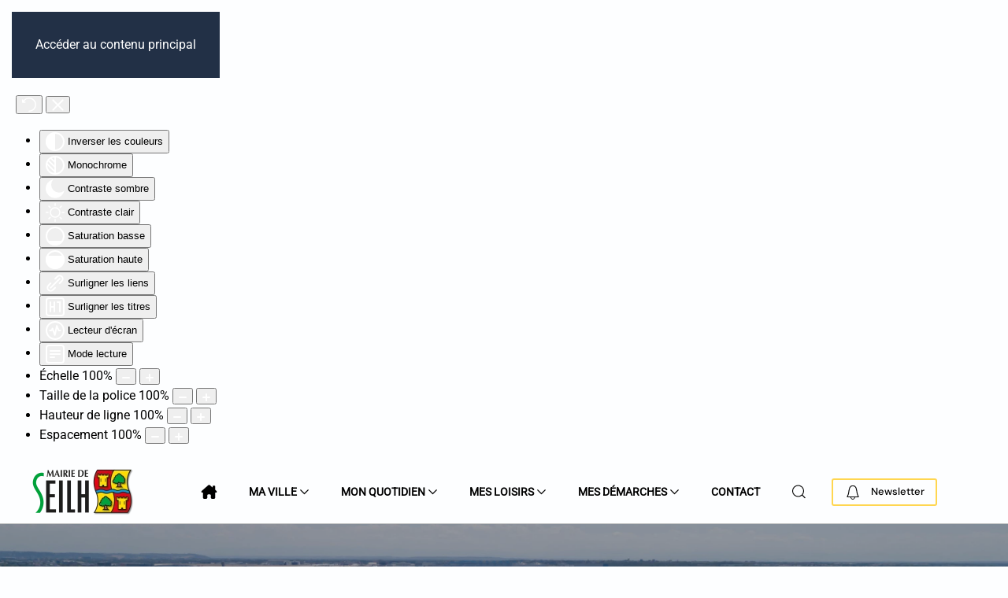

--- FILE ---
content_type: text/html; charset=utf-8
request_url: https://www.mairie-seilh.fr/ma-ville/seilh-en-metropole/syndicats-intercommunaux
body_size: 29026
content:
<!DOCTYPE html>
<html lang="fr-fr" dir="ltr">
    <head>
        <meta name="viewport" content="width=device-width, initial-scale=1">
        <link rel="icon" href="/images/favicon-seilh.png" sizes="any">
                <link rel="apple-touch-icon" href="/images/favicon-seilh.png">
        <meta charset="utf-8">
	<meta name="author" content="Pierre Cabrol">
	<meta name="generator" content="Joomla! - Open Source Content Management">
	<title>Syndicats intercommunaux - Mairie de Seilh</title>
	<link href="https://www.mairie-seilh.fr/component/finder/search?format=opensearch&amp;Itemid=101" rel="search" title="OpenSearch Mairie de Seilh" type="application/opensearchdescription+xml">
<link href="/media/system/css/joomla-fontawesome.min.css?4.5.26" rel="preload" as="style" onload="this.onload=null;this.rel='stylesheet'" />
	<link href="/templates/yootheme/css/theme.12.css?1757516497" rel="stylesheet" />
	<link href="/templates/yootheme/css/custom.css?4.5.26" rel="stylesheet" />
	<link href="/media/vendor/joomla-custom-elements/css/joomla-alert.min.css?0.2.0" rel="stylesheet" />
	<link href="/media/com_icagenda/icicons/style.css?3c7774cd11bc3b072bce454b5d07e1ad" rel="stylesheet" />
	<link href="/media/plg_system_jcepro/site/css/content.min.css?86aa0286b6232c4a5b58f892ce080277" rel="stylesheet" />
	<link href="/plugins/system/djaccessibility/module/assets/css/accessibility.css?1.03" rel="stylesheet" />
	<style>.djacc { margin: 20px 20px; }</style>
<script src="/media/vendor/jquery/js/jquery.min.js?3.7.1"></script>
	<script src="/media/legacy/js/jquery-noconflict.min.js?647005fc12b79b3ca2bb30c059899d5994e3e34d"></script>
	<script src="/templates/yootheme/packages/theme-analytics/app/analytics.min.js?4.5.26" defer></script>
	<script src="/templates/yootheme/vendor/assets/uikit/dist/js/uikit.min.js?4.5.26"></script>
	<script src="/templates/yootheme/vendor/assets/uikit/dist/js/uikit-icons-framerate.min.js?4.5.26"></script>
	<script src="/templates/yootheme/js/theme.js?4.5.26"></script>
	<script src="/templates/yootheme/packages/builder-newsletter/app/newsletter.min.js?4.5.26" defer></script>
	<script src="/plugins/system/fs_modal/modules/element/assets/js/fs-modal.js?v=1.1.5" defer></script>
	<script src="/media/vendor/awesomplete/js/awesomplete.min.js?1.1.5" defer></script>
	<script type="application/json" class="joomla-script-options new">{"joomla.jtext":{"JLIB_JS_AJAX_ERROR_OTHER":"Une erreur est survenue lors de la r\u00e9cup\u00e9ration des donn\u00e9es JSON : code de statut HTTP %s .","JLIB_JS_AJAX_ERROR_PARSE":"Une erreur d'analyse s'est produite lors du traitement des donn\u00e9es JSON suivantes : <br><code style=\"color:inherit;white-space:pre-wrap;padding:0;margin:0;border:0;background:inherit;\">%s<\/code>","ERROR":"Erreur","MESSAGE":"Message","NOTICE":"Annonce","WARNING":"Avertissement","JCLOSE":"Fermer","JOK":"OK","JOPEN":"Ouvrir"},"finder-search":{"url":"\/component\/finder\/?task=suggestions.suggest&amp;format=json&amp;tmpl=component&amp;Itemid=101"},"system.paths":{"root":"","rootFull":"https:\/\/www.mairie-seilh.fr\/","base":"","baseFull":"https:\/\/www.mairie-seilh.fr\/"},"csrf.token":"ee0119d0592d167b9ac47f96dfc77751"}</script>
	<script src="/media/system/js/core.min.js?37ffe4186289eba9c5df81bea44080aff77b9684"></script>
	<script src="/media/vendor/webcomponentsjs/js/webcomponents-bundle.min.js?2.8.0" nomodule defer></script>
	<script src="/media/com_finder/js/finder-es5.min.js?e6d3d1f535e33b5641e406eb08d15093e7038cc2" nomodule defer></script>
	<script src="/media/system/js/messages-es5.min.js?c29829fd2432533d05b15b771f86c6637708bd9d" nomodule defer></script>
	<script src="/media/system/js/joomla-hidden-mail-es5.min.js?b2c8377606bb898b64d21e2d06c6bb925371b9c3" nomodule defer></script>
	<script src="/media/com_finder/js/finder.min.js?a2c3894d062787a266d59d457ffba5481b639f64" type="module"></script>
	<script src="/media/system/js/joomla-hidden-mail.min.js?065992337609bf436e2fedbcbdc3de1406158b97" type="module"></script>
	<script src="/media/system/js/messages.min.js?7f7aa28ac8e8d42145850e8b45b3bc82ff9a6411" type="module"></script>
	<script src="/plugins/system/djaccessibility/module/assets/js/accessibility.min.js?1.03"></script>
	<script>window.yootheme ||= {}; var $theme = yootheme.theme = {"google_analytics":"G-4MJ5GJ1HZ1","google_analytics_anonymize":"1","i18n":{"close":{"label":"Close"},"totop":{"label":"Back to top"},"marker":{"label":"Open"},"navbarToggleIcon":{"label":"Ouvrir le Menu"},"paginationPrevious":{"label":"Previous page"},"paginationNext":{"label":"Page suivante"},"searchIcon":{"toggle":"Open Search","submit":"Submit Search"},"slider":{"next":"Next slide","previous":"Previous slide","slideX":"Slide %s","slideLabel":"%s of %s"},"slideshow":{"next":"Next slide","previous":"Previous slide","slideX":"Slide %s","slideLabel":"%s of %s"},"lightboxPanel":{"next":"Next slide","previous":"Previous slide","slideLabel":"%s of %s","close":"Close"}}};</script>
	<script>new DJAccessibility( {"yootheme":true,"position":"sticky","layout":"popup","align_position":"top right","align_mobile":false,"align_mobile_position":"top right","breakpoint":"767px","direction":"top left","space":false,"version":"dmVyc2lvbnBybw=="} )</script>
	<script data-preview="diff">UIkit.icon.add({"fa6-solid--house-chimney":"<svg xmlns=\"http:\/\/www.w3.org\/2000\/svg\" viewBox=\"0 0 576 512\" width=\"20\" height=\"20\"><path d=\"M511.8 287.6l.7 160.1c0 2.8-.2 5.4-.5 8.1V472c0 22.1-17.9 40-40 40h-16c-1.1 0-2.2-.9-3.3-.1-1.4-.8-2.8.1-4.2.1H392c-22.1 0-40-17.9-40-40v-88c0-17.7-14.3-32-32-32h-64c-17.7 0-32 14.3-32 32v88c0 22.1-17.9 40-40 40h-55.9c-1.5 0-3-.1-4.5-.2-1.2.1-2.4.2-3.6.2h-16c-22.09 0-40-17.9-40-40V360c0-.9.03-1.9.09-2.8v-69.6H32.05C14.02 287.6 0 273.5 0 255.5c0-9 3.004-17 10.01-24L266.4 8.016c7-7.014 15-8.016 22-8.016s15 2.004 21.1 7.014L416 100.7V64c0-17.67 14.3-32 32-32h32c17.7 0 32 14.33 32 32v121l52.8 46.5c8 7 12.1 15 11 24 0 18-15 32.1-32 32.1h-32z\"\/><\/svg>"})</script>
	<script>jQuery(function($) {
    $('a[uk-scroll][href*="#"]').attr('uk-scroll','offset: 100;');
});</script>
	<script data-preview="diff">UIkit.icon.add({"fa6-solid--phone":"<svg xmlns=\"http:\/\/www.w3.org\/2000\/svg\" viewBox=\"0 0 512 512\" width=\"20\" height=\"20\"><path d=\"M511.2 387l-23.25 100.8c-3.266 14.25-15.79 24.22-30.46 24.22C205.2 512 0 306.8 0 54.5c0-14.66 9.969-27.2 24.22-30.45L125.02.8c14.68-3.402 29.68 4.218 35.78 18.12l46.52 108.5c5.438 12.78 1.77 27.67-8.98 36.45L144.5 207.1c33.98 69.22 90.26 125.5 159.5 159.5l44.08-53.8c8.688-10.78 23.69-14.51 36.47-8.975l108.5 46.51C506.1 357.2 514.6 372.4 511.2 387z\"\/><\/svg>","fa6-regular--building":"<svg xmlns=\"http:\/\/www.w3.org\/2000\/svg\" viewBox=\"0 0 384 512\" width=\"20\" height=\"20\"><path d=\"M88 104c0-8.84 7.16-16 16-16h48c8.8 0 16 7.16 16 16v48c0 8.8-7.2 16-16 16h-48c-8.84 0-16-7.2-16-16v-48zm192-16c8.8 0 16 7.16 16 16v48c0 8.8-7.2 16-16 16h-48c-8.8 0-16-7.2-16-16v-48c0-8.84 7.2-16 16-16h48zM88 232c0-8.8 7.16-16 16-16h48c8.8 0 16 7.2 16 16v48c0 8.8-7.2 16-16 16h-48c-8.84 0-16-7.2-16-16v-48zm192-16c8.8 0 16 7.2 16 16v48c0 8.8-7.2 16-16 16h-48c-8.8 0-16-7.2-16-16v-48c0-8.8 7.2-16 16-16h48zM0 64C0 28.65 28.65 0 64 0h256c35.3 0 64 28.65 64 64v384c0 35.3-28.7 64-64 64H64c-35.35 0-64-28.7-64-64V64zm48 0v384c0 8.8 7.16 16 16 16h80v-64c0-26.5 21.5-48 48-48s48 21.5 48 48v64h80c8.8 0 16-7.2 16-16V64c0-8.84-7.2-16-16-16H64c-8.84 0-16 7.16-16 16z\"\/><\/svg>","bootstrap--pin-map":"<svg xmlns=\"http:\/\/www.w3.org\/2000\/svg\" fill=\"currentColor\" viewBox=\"0 0 16 16\" width=\"20\" height=\"20\"><path fill-rule=\"evenodd\" d=\"M3.1 11.2a.5.5 0 01.4-.2H6a.5.5 0 010 1H3.75L1.5 15h13l-2.25-3H10a.5.5 0 010-1h2.5a.5.5 0 01.4.2l3 4a.5.5 0 01-.4.8H.5a.5.5 0 01-.4-.8l3-4z\"\/><path fill-rule=\"evenodd\" d=\"M8 1a3 3 0 100 6 3 3 0 000-6zM4 4a4 4 0 114.5 3.969V13.5a.5.5 0 01-1 0V7.97A4 4 0 014 3.999z\"\/><\/svg>"})</script>
	<script data-preview="diff">UIkit.icon.add({"fa6-solid--building-columns":"<svg xmlns=\"http:\/\/www.w3.org\/2000\/svg\" viewBox=\"0 0 512 512\" width=\"20\" height=\"20\"><path d=\"M243.4 2.587c8-3.45 17.2-3.45 25.2 0l224 96.003c14 6.01 21.8 21.01 18.7 35.81-3 14.9-16.1 24.7-32.2 25.6v8c0 13.3-9.8 24-24 24h-400c-12.36 0-24-10.7-24-24v-8c-14.29-.9-27.392-10.7-30.447-25.6-3.055-14.8 4.776-29.8 18.737-35.81L243.4 2.587zM256 128c17.7 0 32-14.3 32-32 0-17.67-14.3-32-32-32s-32 14.33-32 32c0 17.7 14.3 32 32 32zM127.1 416h40V224h64v192H280V224h64v192h40V224h64v196.3c.6.3 1.2-.2 1.8 1.1l48 32c11.7 7.8 16.9 22.4 12.8 35.9-4.1 13.5-16.5 22.7-30.6 22.7H31.1c-13.2 0-25.642-9.2-29.728-22.7-4.087-13.5 1.143-28.1 12.878-35.9l48-32c.57-1.3 1.16-.8.85-1.1V224h64v192z\"\/><\/svg>","remixicon-finance--money-euro-circle-fill":"<svg xmlns=\"http:\/\/www.w3.org\/2000\/svg\" viewBox=\"0 0 24 24\" width=\"20\" height=\"20\"><path fill=\"none\" d=\"M0 0h24v24H0z\"\/><path d=\"M12 22C6.477 22 2 17.523 2 12S6.477 2 12 2s10 4.477 10 10-4.477 10-10 10zm-1.95-11a2.5 2.5 0 014.064-1.41l1.701-1.133A4.5 4.5 0 008.028 11H7v2h1.027a4.5 4.5 0 007.788 2.543l-1.701-1.134A2.5 2.5 0 0110.05 13l4.95.001v-2h-4.95z\"\/><\/svg>","remixicon-user--account-pin-box-fill":"<svg xmlns=\"http:\/\/www.w3.org\/2000\/svg\" viewBox=\"0 0 24 24\" width=\"20\" height=\"20\"><path fill=\"none\" d=\"M0 0h24v24H0z\"\/><path d=\"M14 21l-2 2-2-2H4.995A1.995 1.995 0 013 19.005V4.995C3 3.893 3.893 3 4.995 3h14.01C20.107 3 21 3.893 21 4.995v14.01A1.995 1.995 0 0119.005 21H14zm-7.643-3h11.49a6.992 6.992 0 00-5.745-3 6.992 6.992 0 00-5.745 3zM12 13a3.5 3.5 0 100-7 3.5 3.5 0 000 7z\"\/><\/svg>","remixicon-health--mental-health-line":"<svg xmlns=\"http:\/\/www.w3.org\/2000\/svg\" viewBox=\"0 0 24 24\" width=\"20\" height=\"20\"><path fill=\"none\" d=\"M0 0h24v24H0z\"\/><path d=\"M11 2a8.002 8.002 0 017.934 6.965l2.25 3.539c.148.233.118.58-.225.728L19 14.07V17a2 2 0 01-2 2h-1.999L15 22H6v-3.694c0-1.18-.436-2.297-1.244-3.305A8 8 0 0111 2zm0 2a6 6 0 00-4.684 9.75C7.41 15.114 8 16.667 8 18.306V20h5l.002-3H17v-4.248l1.55-.664-1.543-2.425-.057-.442A6.001 6.001 0 0011 4zm-.53 3.763l.53.53.53-.53a1.75 1.75 0 112.475 2.474L11 13.243l-3.005-3.006a1.75 1.75 0 112.475-2.474z\"\/><\/svg>","remixicon-finance--shopping-basket-2-line":"<svg xmlns=\"http:\/\/www.w3.org\/2000\/svg\" viewBox=\"0 0 24 24\" width=\"20\" height=\"20\"><path fill=\"none\" d=\"M0 0h24v24H0z\"\/><path d=\"M15.366 3.438L18.577 9H22v2h-1.167l-.757 9.083a1 1 0 01-.996.917H4.92a1 1 0 01-.996-.917L3.166 11H2V9h3.422l3.212-5.562 1.732 1L7.732 9h8.535l-2.633-4.562 1.732-1zM18.826 11H5.173l.667 8h12.319l.667-8zM13 13v4h-2v-4h2zm-4 0v4H7v-4h2zm8 0v4h-2v-4h2z\"\/><\/svg>","remixicon-buildings--building-fill":"<svg xmlns=\"http:\/\/www.w3.org\/2000\/svg\" viewBox=\"0 0 24 24\" width=\"20\" height=\"20\"><path fill=\"none\" d=\"M0 0h24v24H0z\"\/><path d=\"M21 19h2v2H1v-2h2V4a1 1 0 011-1h10a1 1 0 011 1v15h2V9h3a1 1 0 011 1v9zM7 11v2h4v-2H7zm0-4v2h4V7H7z\"\/><\/svg>","remixicon-others--leaf-line":"<svg xmlns=\"http:\/\/www.w3.org\/2000\/svg\" viewBox=\"0 0 24 24\" width=\"20\" height=\"20\"><path fill=\"none\" d=\"M0 0h24v24H0z\"\/><path d=\"M21 3v2c0 9.627-5.373 14-12 14H5.243A17.056 17.056 0 005 22H3c0-1.363.116-2.6.346-3.732C3.116 16.974 3 15.218 3 13 3 7.477 7.477 3 13 3c2 0 4 1 8 0zm-8 2a8 8 0 00-8 8c0 .362.003.711.01 1.046 1.254-1.978 3.091-3.541 5.494-4.914l.992 1.736C8.641 12.5 6.747 14.354 5.776 17H9c6.015 0 9.871-3.973 9.997-11.612-1.372.133-2.647.048-4.22-.188C13.627 5.027 13.401 5 13 5z\"\/><\/svg>","fa6-solid--street-view":"<svg xmlns=\"http:\/\/www.w3.org\/2000\/svg\" viewBox=\"0 0 512 512\" width=\"20\" height=\"20\"><path d=\"M320 64c0 35.35-28.7 64-64 64s-64-28.65-64-64 28.7-64 64-64 64 28.65 64 64zm-32 96c35.3 0 64 28.7 64 64v48c0 17.7-14.3 32-32 32h-1.8l-11 99.5c-1.8 16.2-15.5 28.5-31.8 28.5h-38.8c-16.3 0-30-12.3-31.8-28.5l-11-99.5H192c-17.7 0-32-14.3-32-32v-48c0-35.3 28.7-64 64-64h64zM63.27 414.7c-3.18 1.6-5.8 3.1-7.94 4.5-3.63 2.4-3.61 7.2.01 9.6 8.81 5.8 23.14 11.8 42.99 17.3C137.7 456.1 193.5 464 256 464c62.5 0 118.3-7.9 157.7-17.9 19.8-5.5 34.2-11.5 43-17.3 3.6-2.4 3.6-7.2 0-9.6-2.2-1.4-4.8-2.9-8-4.5-15.3-8.6-38.8-14.9-69-20.5-13.1-2.4-21.7-14.9-19.3-27.9 2.4-13 14.9-21.7 27.9-19.3 32.5 5.9 60.9 14.2 82 24.8 10.5 5.3 20.3 11.7 27.7 19.6 7.6 8.1 14 19.1 14 32.6 0 21.4-15.5 36.1-29.1 45-14.7 9.6-34.3 17.3-56.5 23.4C381.8 504.7 321.6 512 256 512c-65.6 0-125.8-7.3-170.43-19.6-22.13-6.1-41.78-13.8-56.45-23.4C15.46 460.1 0 445.4 0 424c0-13.5 6.376-24.5 13.96-32.6 7.48-7.9 17.28-14.3 27.76-19.6 21.03-10.6 49.52-18.9 81.98-24.8 13-2.4 25.5 6.3 27.9 19.3 1.5 13-6.2 25.5-19.3 27.9-30.2 5.6-53.73 11.9-69.03 20.5z\"\/><\/svg>","remixicon-map--map-pin-user-fill":"<svg xmlns=\"http:\/\/www.w3.org\/2000\/svg\" viewBox=\"0 0 24 24\" width=\"20\" height=\"20\"><path fill=\"none\" d=\"M0 0h24v24H0z\"\/><path d=\"M17.084 15.812a7 7 0 10-10.168 0A5.996 5.996 0 0112 13a5.996 5.996 0 015.084 2.812zM12 23.728l-6.364-6.364a9 9 0 1112.728 0L12 23.728zM12 12a3 3 0 110-6 3 3 0 010 6z\"\/><\/svg>","remixicon-map--road-map-fill":"<svg xmlns=\"http:\/\/www.w3.org\/2000\/svg\" viewBox=\"0 0 24 24\" width=\"20\" height=\"20\"><path fill=\"none\" d=\"M0 0h24v24H0z\"\/><path d=\"M16.95 11.95a6.996 6.996 0 001.858-6.582l2.495-1.07a.5.5 0 01.697.46V19l-7 3-6-3-6.303 2.701a.5.5 0 01-.697-.46V7l3.129-1.341a6.993 6.993 0 001.921 6.29L12 16.9l4.95-4.95zm-1.414-1.414L12 14.07l-3.536-3.535a5 5 0 117.072 0z\"\/><\/svg>","fa6-solid--baby":"<svg xmlns=\"http:\/\/www.w3.org\/2000\/svg\" viewBox=\"0 0 448 512\" width=\"20\" height=\"20\"><path d=\"M156.8 411.8l31.22-31.22-60.04-53.09-52.29 52.28C61.63 393.8 60.07 416.1 72 432l48 64c7.9 10.5 19.9 16 32 16 8.345 0 16.78-2.609 23.97-8 17.69-13.25 21.25-38.33 8-56l-27.17-36.2zM224 159.1c44.25 0 79.99-35.75 79.99-79.1S268.3 0 224 0s-80 35.75-80 79.1 35.8 80 80 80zM408.7 145c-12.75-18.12-37.63-22.38-55.76-9.75l-40.63 28.5c-52.63 37-124.1 37-176.8 0l-40.63-28.5C76.84 122.6 51.97 127 39.22 145c-12.63 18.1-8.25 43 9.75 55.8l40.63 28.5c12.1 8.4 25.1 15 38.4 20.9V288h192v-37.71c13.25-5.867 26.22-12.48 38.34-21.04l40.63-28.5C417.1 188 421.4 163.1 408.7 145zM320 327.4l-60.04 53.09 31.22 31.22L264 448c-13.25 17.67-9.689 42.75 8 56 7.2 5.4 15.6 8 23.1 8 12.16 0 24.19-5.516 32.03-16l48-64c11.94-15.92 10.38-38.2-3.719-52.28L320 327.4z\"\/><\/svg>","fa6-solid--child":"<svg xmlns=\"http:\/\/www.w3.org\/2000\/svg\" viewBox=\"0 0 448 512\" width=\"20\" height=\"20\"><path d=\"M224 144c39.75 0 72-32.25 72-72S263.8 0 224 0s-72.9 32.25-72.9 72 33.2 72 72.9 72zm191.1-33.2c-13.89-17.14-39.06-19.8-56.25-5.906L307.6 146.4c-47.16 38.19-120.1 38.19-167.3 0l-51.13-41.5C72.02 91 46.8 93.67 32.92 110.8c-13.9 17.2-11.26 42.4 5.91 56.3l51.19 41.47c11.73 9.496 24.63 17.16 37.98 23.92L127.1 480c0 17.62 14.38 32 32 32h15.1c17.62 0 32-14.38 32-32V368h32v112c0 17.62 14.38 32 32 32h15.1c17.62 0 32-14.38 32-32V232.5c13.35-6.756 26.25-14.42 37.97-23.91l51.2-41.47C426.3 153.2 428.1 128 415.1 110.8z\"\/><\/svg>","fa6-solid--person":"<svg xmlns=\"http:\/\/www.w3.org\/2000\/svg\" viewBox=\"0 0 320 512\" width=\"20\" height=\"20\"><path d=\"M315.1 271l-70.56-112.1C232.8 139.3 212.5 128 190.3 128h-60.6c-22.22 0-42.53 11.25-54.28 30.09L4.873 271c-9.375 14.98-4.812 34.72 10.16 44.09 15 9.375 34.75 4.812 44.09-10.19l28.88-46.18L87.1 480c0 17.67 14.33 32 32 32s31.1-14.33 31.1-32V336h16v144c0 17.67 14.33 32 32 32s32-14.33 32-32V258.8l28.88 46.2c7.82 9.7 18.32 15 28.92 15 5.781 0 11.66-1.562 16.94-4.859C319.9 305.8 324.5 286 315.1 271zM160 96c26.5 0 48-21.5 48-48S186.5 0 160 0s-48 21.5-48 48 21.5 48 48 48z\"\/><\/svg>","fa6-solid--person-cane":"<svg xmlns=\"http:\/\/www.w3.org\/2000\/svg\" viewBox=\"0 0 448 512\"><!--! Font Awesome Pro 6.4.2 by @fontawesome - https:\/\/fontawesome.com License - https:\/\/fontawesome.com\/license (Commercial License) Copyright 2023 Fonticons, Inc. --><path d=\"M272 48a48 48 0 1 0 -96 0 48 48 0 1 0 96 0zm-8 187.3l47.4 57.1c11.3 13.6 31.5 15.5 45.1 4.2s15.5-31.5 4.2-45.1l-73.7-88.9c-18.2-22-45.3-34.7-73.9-34.7H177.1c-33.7 0-64.9 17.7-82.3 46.6l-58.3 97c-9.1 15.1-4.2 34.8 10.9 43.9s34.8 4.2 43.9-10.9L120 256.9V480c0 17.7 14.3 32 32 32s32-14.3 32-32V352h16V480c0 17.7 14.3 32 32 32s32-14.3 32-32V235.3zM352 376c0-4.4 3.6-8 8-8s8 3.6 8 8V488c0 13.3 10.7 24 24 24s24-10.7 24-24V376c0-30.9-25.1-56-56-56s-56 25.1-56 56v8c0 13.3 10.7 24 24 24s24-10.7 24-24v-8z\"\/><\/svg>","fa6-solid--person-praying":"<svg xmlns=\"http:\/\/www.w3.org\/2000\/svg\" viewBox=\"0 0 384 512\" width=\"20\" height=\"20\"><path d=\"M255.1 128c35.38 0 63.1-28.62 63.1-64S289.58 0 255.1 0s-64 28.62-64 64 29.5 64 64 64zm-29.7 169.8c14 16.75 39 19.12 56.01 5.25l88.01-72c17-14 19.5-39.25 5.625-56.38-14-17.12-39.25-19.5-56.38-5.625L261.3 216l-39-46.25c-15.38-18.38-39.13-27.88-64.01-25.38-24.13 2.5-45.25 16.25-56.38 37l-49.38 92C29.13 317 43.88 369.8 86.76 397.1L131.5 432H40c-22.12 0-40 17.9-40 40s17.88 40 40 40h208c34.13 0 53.76-42.75 28.25-68.25L166.4 333.9l34.9-64.9 24.1 28.8z\"\/><\/svg>","remixicon-map--police-car-line":"<svg xmlns=\"http:\/\/www.w3.org\/2000\/svg\" viewBox=\"0 0 24 24\" width=\"20\" height=\"20\"><path fill=\"none\" d=\"M0 0h24v24H0z\"\/><path d=\"M4 13v5h16v-5H4zm1.618-2h12.764a1 1 0 00.894-1.447L18 7H6L4.724 9.553A1 1 0 005.618 11zM22 13.5V21a1 1 0 01-1 1h-1a1 1 0 01-1-1v-1H5v1a1 1 0 01-1 1H3a1 1 0 01-1-1v-7.5l-1.243-.31A1 1 0 010 12.22v-.72a.5.5 0 01.5-.5H2l2.447-4.894A2 2 0 016.237 5H8V3h3v2h2V3h3v2h1.764a2 2 0 011.789 1.106L22 11h1.5a.5.5 0 01.5.5v.72a1 1 0 01-.757.97L22 13.5zM5 14c2.317 0 3.879.755 4.686 2.264a.5.5 0 01-.441.736H6a1 1 0 01-1-1v-2zm14 0v2a1 1 0 01-1 1h-3.245a.5.5 0 01-.44-.736C15.12 14.754 16.682 14 19 14z\"\/><\/svg>","fa6-solid--handshake":"<svg xmlns=\"http:\/\/www.w3.org\/2000\/svg\" viewBox=\"0 0 640 512\" width=\"20\" height=\"20\"><path d=\"M0 383.9l64 .04c17.75 0 32-14.29 32-32.03V128.3H0v255.6zm48-63.8c8.75 0 16 7.118 16 15.99 0 8.742-7.25 15.99-16 15.99s-16-7.28-16-15.98c0-8.9 7.25-16 16-16zM348.8 64c-7.941 0-15.66 2.969-21.52 8.328L228.9 162.3c-.1.2-.1.4-.3.4-16.6 15.6-16.3 40.5-2.1 56 12.75 13.1 39.38 17.62 56.13 2.75.17-.15.27-.15.37-.25l79.88-73.1c6.5-5.871 16.75-5.496 22.62 1 6 6.496 5.5 16.62-1 22.62l-26.12 23.87L504 313.7c2.875 2.496 5.5 4.996 7.875 7.742V127.1c-40.98-40.96-96.48-63.88-154.4-63.88L348.8 64zm-14.2 153.4l-30 27.49c-29.75 27.11-75.25 24.49-101.8-4.371C176 211.2 178.1 165.7 207.3 138.9L289.1 64h-6.6c-57.8 0-113.4 23.08-154.3 63.9l-.2 223.9 18.25.037 90.5 81.82c27.5 22.37 67.75 18.12 90-9.246l18.12 15.24c15.88 12.1 39.38 10.5 52.38-5.371l31.38-38.6 5.374 4.498c13.75 11 33.88 9.002 45-4.748l9.538-11.78c11.12-13.75 9.036-33.78-4.694-44.93L334.6 217.4zm209.4-89V352c0 17.62 14.25 32.05 31.1 32.05L640 384V128.1l-96 .3zM592 352c-8.75 0-16-7.246-16-15.99 0-8.875 7.25-15.99 16-15.99s16 7.18 16 16.08c0 8.7-7.2 15.9-16 15.9z\"\/><\/svg>","fa6-solid--music":"<svg xmlns=\"http:\/\/www.w3.org\/2000\/svg\" viewBox=\"0 0 512 512\" width=\"20\" height=\"20\"><path d=\"M511.1 367.1c0 44.18-42.98 80-95.1 80s-95.1-35.82-95.1-79.1c0-44.18 42.98-79.1 95.1-79.1 11.28 0 21.95 1.92 32.01 4.898V148.1L192 224l-.002 208.1C191.1 476.2 149 512 95.1 512S0 476.2 0 432c0-44.18 42.98-79.1 95.1-79.1 11.28 0 21.95 1.92 32 4.898V126.5c0-12.97 10.06-26.63 22.41-30.52l319.1-94.49C472.1.661 477.3 0 480 0c17.66 0 31.97 14.34 32 31.99l-.9 335.11z\"\/><\/svg>","fa6-solid--person-running":"<svg xmlns=\"http:\/\/www.w3.org\/2000\/svg\" viewBox=\"0 0 448 512\" width=\"20\" height=\"20\"><path d=\"M400 224h-44l-26.12-53.25c-12.5-25.5-35.38-44.25-61.75-51L197 98.63c-7.5-1.79-15.9-2.66-22.5-2.66-20.88 0-41.33 6.81-58.26 19.78L76.5 146.3c-8.19 6.2-12.49 15.7-12.49 25.3 0 17.11 13.67 32.02 32.02 32.02 6.808 0 13.67-2.158 19.47-6.616l39.63-30.38c5.92-4.488 13.01-6.787 19.53-6.787 2.017 0 3.981.22 5.841.662l14.62 4.25-37.5 87.5C154.1 260.3 152.5 268.8 152.5 277.2c0 22.09 11.49 43.52 31.51 55.29l85 50.13-27.5 87.75a32.105 32.105 0 00-1.458 9.55c0 13.65 8.757 26.31 22.46 30.58 3.088 1 6.388 1.5 9.488 1.5 13.62 0 26.25-8.75 30.5-22.5l31.75-101a47.433 47.433 0 001.796-12.93c0-16.57-8.661-32.51-23.55-41.44l-61.13-36.12 31.25-78.38 20.25 41.5C310.9 277.4 327.9 288 345.1 288H400c17.62 0 32-14.38 32-32 0-17.7-14.4-32-32-32zM288 96c26.5 0 48-21.5 48-48S314.5 0 288 0s-48 21.5-48 48 21.5 48 48 48zM129.8 317.5L114.9 352H48c-17.62 0-32 14.38-32 32s14.38 32 32 32h77.5c19.25 0 36.5-11.5 44-29.12l8.875-20.5-10.75-6.25C150.4 349.9 137.6 334.8 129.8 317.5z\"\/><\/svg>","fa6-solid--chess":"<svg xmlns=\"http:\/\/www.w3.org\/2000\/svg\" viewBox=\"0 0 512 512\" width=\"20\" height=\"20\"><path d=\"M74.01 208h-10c-8.875 0-16 7.125-16 16v16c0 8.875 7.122 16 15.1 16h16c-.25 43.13-5.5 86.13-16 128h128c-10.5-41.88-15.75-84.88-16-128h15.1c8.875 0 16-7.125 16-16l1.79-16c0-8.875-7.122-16-15.1-16h-10l33.88-90.38c-.18-1.82.12-4.52.12-5.52 0-9-7.4-16.1-16-16.1H144V64h16c8.844 0 16-7.156 16-16s-7.1-16-16-16h-16l.003-16c0-8.844-7.16-16-16-16s-16 7.156-16 16v16H96.01c-8.844 0-16 7.156-16 16s7.15 16 16 16h16v32H55.13c-8.5 0-16.06 6.8-16.06 15.9 0 1.93.352 3.865 1.061 5.711L74.01 208zm265.89 93.8l-3.3 82.2h126.8l-3.25-82.25 24.5-20.75c7.25-6.1 11.35-15 11.35-24.5V198c0-3.4-2.6-6-6.9-6h-26.37c-3.375 0-6 2.625-6 6v26h-24.75v-26c.92-3.4-1.68-6-5.08-6h-53.75c-3.375 0-6 2.625-6 6v26H342.4v-26c0-3.4-2.6-6-6-6h-26.38c-3.42 0-6.02 2.6-6.02 6v58.62c0 9.375 4.125 18.25 11.38 24.38l24.52 20.8zM384 304c0-8.9 7.1-16 16-16s16 7.1 16 16v32h-32v-32zM247.1 459.6L224 448v-16c0-8.9-7.1-16-16-16H48c-8.87 0-16 7.1-16 16v16L8.88 459.62C3.375 462.3 0 467.9 0 473.9V496c0 8.9 7.125 16 16 16h224c8.875 0 16-7.125 16-16v-22.12c0-5.98-3.4-11.58-8.9-14.28zm256 0L480 448v-16c0-8.875-7.125-16-16-16H336c-8.875 0-16 7.125-16 16v16l-23.12 11.62c-5.48 2.68-8.88 8.28-8.88 14.28V496c0 8.875 7.125 16 16 16h192c8.875 0 16-7.125 16-16v-22.12c0-5.98-3.4-11.58-8.9-14.28z\"\/><\/svg>","remixicon-user--group-2-fill":"<svg xmlns=\"http:\/\/www.w3.org\/2000\/svg\" viewBox=\"0 0 24 24\" width=\"20\" height=\"20\"><path fill=\"none\" d=\"M0 0h24v24H0z\"\/><path d=\"M10 19.748V16.4c0-1.283.995-2.292 2.467-2.868A8.482 8.482 0 009.5 13c-1.89 0-3.636.617-5.047 1.66A8.017 8.017 0 0010 19.748zm8.88-3.662C18.485 15.553 17.17 15 15.5 15c-2.006 0-3.5.797-3.5 1.4V20a7.996 7.996 0 006.88-3.914zM9.55 11.5a2.25 2.25 0 100-4.5 2.25 2.25 0 000 4.5zm5.95 1a2 2 0 100-4 2 2 0 000 4zM12 22C6.477 22 2 17.523 2 12S6.477 2 12 2s10 4.477 10 10-4.477 10-10 10z\"\/><\/svg>","fa6-regular--id-card":"<svg xmlns=\"http:\/\/www.w3.org\/2000\/svg\" viewBox=\"0 0 576 512\" width=\"20\" height=\"20\"><path d=\"M368 344h96c13.25 0 24-10.75 24-24s-10.75-24-24-24h-96c-13.25 0-24 10.75-24 24s10.8 24 24 24zm-160-24c35.35 0 64-28.65 64-64s-28.65-64-64-64-64 28.65-64 64c0 35.3 28.7 64 64 64zM512 32H64C28.65 32 0 60.65 0 96v320c0 35.35 28.65 64 64 64h448c35.35 0 64-28.65 64-64V96c0-35.35-28.7-64-64-64zm16 384c0 8.822-7.178 16-16 16H320c0-44.18-35.82-80-80-80h-64c-44.2 0-80 35.8-80 80H64c-8.822 0-16-7.178-16-16V160h480v256zM368 264h96c13.25 0 24-10.75 24-24s-10.75-24-24-24h-96c-13.25 0-24 10.75-24 24s10.8 24 24 24z\"\/><\/svg>","remixicon-map--signal-tower-fill":"<svg xmlns=\"http:\/\/www.w3.org\/2000\/svg\" viewBox=\"0 0 24 24\" width=\"20\" height=\"20\"><path fill=\"none\" d=\"M0 0h24v24H0z\"\/><path d=\"M6.116 20.087A9.986 9.986 0 012 12C2 6.477 6.477 2 12 2s10 4.477 10 10a9.986 9.986 0 01-4.116 8.087l-1.015-1.739a8 8 0 10-9.738 0l-1.015 1.739zm2.034-3.485a6 6 0 117.7 0l-1.03-1.766a4 4 0 10-5.64 0l-1.03 1.766zM11 13h2l1 9h-4l1-9z\"\/><\/svg>","fa6-solid--envelope-open-text":"<svg xmlns=\"http:\/\/www.w3.org\/2000\/svg\" viewBox=\"0 0 512 512\" width=\"20\" height=\"20\"><path d=\"M256 417.1c-16.38 0-32.88-4.1-46.88-15.12L0 250.9V464c0 26.5 21.5 48 48 48h416c26.5 0 48-21.5 48-47.1v-214L302.9 402c-14 10-30.5 15.1-46.9 15.1zM493.6 163c-8.8-7-17.2-13.5-29.6-22.9V95.98c0-26.5-21.5-48-48-48l-77.5.002c-3.125-2.25-5.875-4.25-9.125-6.5C312.6 29.13 279.3-.373 256 .002 232.8-.373 199.4 29.13 182.6 41.5c-3.25 2.25-6 4.25-9.125 6.5H96c-26.5 0-48 21.5-48 48v44.12C35.63 149.5 27.25 156 18.38 163 6.75 172 0 186 0 200.8v10.62l96 69.37V96h320v184.7l96-69.37V200.8c0-14.8-6.7-28.8-18.4-37.8zM176 255.1h160c8.836 0 16-7.164 16-15.1 0-8.838-7.164-16-16-16H176c-8.836 0-16 7.162-16 16 0 8.8 7.2 15.1 16 15.1zm0-64h160c8.836 0 16-7.164 16-16 0-8.838-7.164-15.1-16-15.1H176c-8.836 0-16 7.162-16 15.1 0 9.7 7.2 16 16 16z\"\/><\/svg>","remixicon-buildings--building-line":"<svg xmlns=\"http:\/\/www.w3.org\/2000\/svg\" viewBox=\"0 0 24 24\" width=\"20\" height=\"20\"><path fill=\"none\" d=\"M0 0h24v24H0z\"\/><path d=\"M21 19h2v2H1v-2h2V4a1 1 0 011-1h10a1 1 0 011 1v15h4v-8h-2V9h3a1 1 0 011 1v9zM5 5v14h8V5H5zm2 6h4v2H7v-2zm0-4h4v2H7V7z\"\/><\/svg>","remixicon-communication--chat-new-line":"<svg xmlns=\"http:\/\/www.w3.org\/2000\/svg\" viewBox=\"0 0 24 24\" width=\"20\" height=\"20\"><path fill=\"none\" d=\"M0 0h24v24H0z\"\/><path d=\"M14 3v2H4v13.385L5.763 17H20v-7h2v8a1 1 0 01-1 1H6.455L2 22.5V4a1 1 0 011-1h11zm5 0V0h2v3h3v2h-3v3h-2V5h-3V3h3z\"\/><\/svg>","fa6-solid--building":"<svg xmlns=\"http:\/\/www.w3.org\/2000\/svg\" viewBox=\"0 0 384 512\" width=\"20\" height=\"20\"><path d=\"M336 0c26.5 0 48 21.49 48 48v416c0 26.5-21.5 48-48 48h-96v-80c0-26.5-21.5-48-48-48s-48 21.5-48 48v80H48c-26.51 0-48-21.5-48-48V48C0 21.49 21.49 0 48 0h288zM64 272c0 8.8 7.16 16 16 16h32c8.8 0 16-7.2 16-16v-32c0-8.8-7.2-16-16-16H80c-8.84 0-16 7.2-16 16v32zm112-48c-8.8 0-16 7.2-16 16v32c0 8.8 7.2 16 16 16h32c8.8 0 16-7.2 16-16v-32c0-8.8-7.2-16-16-16h-32zm80 48c0 8.8 7.2 16 16 16h32c8.8 0 16-7.2 16-16v-32c0-8.8-7.2-16-16-16h-32c-8.8 0-16 7.2-16 16v32zM80 96c-8.84 0-16 7.2-16 16v32c0 8.8 7.16 16 16 16h32c8.8 0 16-7.2 16-16v-32c0-8.8-7.2-16-16-16H80zm80 48c0 8.8 7.2 16 16 16h32c8.8 0 16-7.2 16-16v-32c0-8.8-7.2-16-16-16h-32c-8.8 0-16 7.2-16 16v32zm112-48c-8.8 0-16 7.2-16 16v32c0 8.8 7.2 16 16 16h32c8.8 0 16-7.2 16-16v-32c0-8.8-7.2-16-16-16h-32z\"\/><\/svg>","remixicon-document--folders-line":"<svg xmlns=\"http:\/\/www.w3.org\/2000\/svg\" viewBox=\"0 0 24 24\" width=\"20\" height=\"20\"><path fill=\"none\" d=\"M0 0h24v24H0z\"\/><path d=\"M6 7V4a1 1 0 011-1h6.414l2 2H21a1 1 0 011 1v10a1 1 0 01-1 1h-3v3a1 1 0 01-1 1H3a1 1 0 01-1-1V8a1 1 0 011-1h3zm0 2H4v10h12v-2H6V9zm2-4v10h12V7h-5.414l-2-2H8z\"\/><\/svg>","bootstrap-filled--journal-bookmark":"<svg xmlns=\"http:\/\/www.w3.org\/2000\/svg\" fill=\"currentColor\" viewBox=\"0 0 16 16\" width=\"20\" height=\"20\"><path fill-rule=\"evenodd\" d=\"M6 1h6v7a.5.5 0 01-.757.429L9 7.083 6.757 8.43A.5.5 0 016 8V1z\"\/><path d=\"M3 0h10a2 2 0 012 2v12a2 2 0 01-2 2H3a2 2 0 01-2-2v-1h1v1a1 1 0 001 1h10a1 1 0 001-1V2a1 1 0 00-1-1H3a1 1 0 00-1 1v1H1V2a2 2 0 012-2z\"\/><path d=\"M1 5v-.5a.5.5 0 011 0V5h.5a.5.5 0 010 1h-2a.5.5 0 010-1H1zm0 3v-.5a.5.5 0 011 0V8h.5a.5.5 0 010 1h-2a.5.5 0 010-1H1zm0 3v-.5a.5.5 0 011 0v.5h.5a.5.5 0 010 1h-2a.5.5 0 010-1H1z\"\/><\/svg>","fa6-solid--business-time":"<svg xmlns=\"http:\/\/www.w3.org\/2000\/svg\" viewBox=\"0 0 640 512\" width=\"20\" height=\"20\"><path d=\"M496 224c-79.6 0-144 64.4-144 144s64.38 144 144 144 144-64.38 144-144-64.4-144-144-144zm48 160h-54.25c-5.35 0-9.75-4.4-9.75-9.7V304c0-8.8 7.2-16 16-16s16 7.2 16 16v48h32c8.838 0 16 7.162 16 16 0 8.8-7.2 16-16 16zm-223.9-32H208c-8.8 0-16-7.2-16-16v-48H0v144c0 25.6 22.41 48 48 48h312.2c-25.1-30.4-40.2-69.5-40.2-112 0-5.4.5-10.7.1-16zM496 192c5.402 0 10.72.33 16 .807V144c0-25.6-22.4-48-48-48h-80V48c0-25.59-22.4-48-48-48H176c-25.6 0-48 22.41-48 48v48H48c-25.59 0-48 22.4-48 48v112h360.2c32.3-39.1 81.1-64 135.8-64zM336 96H176V48h160v48z\"\/><\/svg>"})</script>

    </head>
    <body class=""><section class="djacc djacc-container djacc-popup djacc--hidden djacc--light djacc--sticky djacc--top-right">
			<button class="djacc__openbtn djacc__openbtn--default" aria-label="Ouvrir les outils d'accessibilité" title="Ouvrir les outils d'accessibilité">
			<svg xmlns="http://www.w3.org/2000/svg" width="48" height="48" viewBox="0 0 48 48">
				<path d="M1480.443,27.01l-3.891-7.51-3.89,7.51a1,1,0,0,1-.89.54,1.073,1.073,0,0,1-.46-.11,1,1,0,0,1-.43-1.35l4.67-9V10.21l-8.81-2.34a1,1,0,1,1,.51-1.93l9.3,2.47,9.3-2.47a1,1,0,0,1,.509,1.93l-8.81,2.34V17.09l4.66,9a1,1,0,1,1-1.769.92ZM1473.583,3a3,3,0,1,1,3,3A3,3,0,0,1,1473.583,3Zm2,0a1,1,0,1,0,1-1A1,1,0,0,0,1475.583,3Z" transform="translate(-1453 10.217)" fill="#fff"/>
			</svg>
		</button>
		<div class="djacc__panel">
		<div class="djacc__header">
			<p class="djacc__title">Accessibilité</p>
			<button class="djacc__reset" aria-label="Remise à 0" title="Remise à 0">
				<svg xmlns="http://www.w3.org/2000/svg" width="18" height="18" viewBox="0 0 18 18">
					<path d="M9,18a.75.75,0,0,1,0-1.5,7.5,7.5,0,1,0,0-15A7.531,7.531,0,0,0,2.507,5.25H3.75a.75.75,0,0,1,0,1.5h-3A.75.75,0,0,1,0,6V3A.75.75,0,0,1,1.5,3V4.019A9.089,9.089,0,0,1,2.636,2.636,9,9,0,0,1,15.364,15.365,8.94,8.94,0,0,1,9,18Z" fill="#fff"/>
				</svg>
			</button>
			<button class="djacc__close" aria-label="Fermer" title="Fermer">
				<svg xmlns="http://www.w3.org/2000/svg" width="14.828" height="14.828" viewBox="0 0 14.828 14.828">
					<g transform="translate(-1842.883 -1004.883)">
						<line x2="12" y2="12" transform="translate(1844.297 1006.297)" fill="none" stroke="#fff" stroke-linecap="round" stroke-width="2"/>
						<line x1="12" y2="12" transform="translate(1844.297 1006.297)" fill="none" stroke="#fff" stroke-linecap="round" stroke-width="2"/>
					</g>
				</svg>
			</button>
		</div>
		<ul class="djacc__list">
			<li class="djacc__item djacc__item--contrast">
				<button class="djacc__btn djacc__btn--invert-colors" title="Inverser les couleurs">
					<svg xmlns="http://www.w3.org/2000/svg" width="24" height="24" viewBox="0 0 24 24">
						<g fill="none" stroke="#fff" stroke-width="2">
							<circle cx="12" cy="12" r="12" stroke="none"/>
							<circle cx="12" cy="12" r="11" fill="none"/>
						</g>
						<path d="M0,12A12,12,0,0,1,12,0V24A12,12,0,0,1,0,12Z" fill="#fff"/>
					</svg>
					<span class="djacc_btn-label">Inverser les couleurs</span>
				</button>
			</li>
			<li class="djacc__item djacc__item--contrast">
				<button class="djacc__btn djacc__btn--monochrome" title="Monochrome">
					<svg xmlns="http://www.w3.org/2000/svg" width="24" height="24" viewBox="0 0 24 24">
						<g fill="none" stroke="#fff" stroke-width="2">
							<circle cx="12" cy="12" r="12" stroke="none"/>
							<circle cx="12" cy="12" r="11" fill="none"/>
						</g>
						<line y2="21" transform="translate(12 1.5)" fill="none" stroke="#fff" stroke-linecap="round" stroke-width="2"/>
						<path d="M5.853,7.267a12.041,12.041,0,0,1,1.625-1.2l6.3,6.3v2.829Z" transform="translate(-0.778 -4.278)" fill="#fff"/>
						<path d="M3.2,6.333A12.006,12.006,0,0,1,4.314,4.622l9.464,9.464v2.829Z" transform="translate(-0.778)" fill="#fff"/>
						<path d="M1.823,10.959a11.953,11.953,0,0,1,.45-2.378l11.506,11.5v2.829Z" transform="translate(-0.778)" fill="#fff"/>
					</svg>
					<span class="djacc_btn-label">Monochrome</span>
				</button>
			</li>
			<li class="djacc__item djacc__item--contrast">
				<button class="djacc__btn djacc__btn--dark-contrast" title="Contraste sombre">
					<svg xmlns="http://www.w3.org/2000/svg" width="24" height="24" viewBox="0 0 24 24">
						<path d="M12,27A12,12,0,0,1,9.638,3.232a10,10,0,0,0,14.13,14.13A12,12,0,0,1,12,27Z" transform="translate(0 -3.232)" fill="#fff"/>
					</svg>
					<span class="djacc_btn-label">Contraste sombre</span>
				</button>
			</li>
			<li class="djacc__item djacc__item--contrast">
				<button class="djacc__btn djacc__btn--light-contrast" title="Contraste clair">
					<svg xmlns="http://www.w3.org/2000/svg" width="24" height="24" viewBox="0 0 32 32">
						<g transform="translate(7 7)" fill="none" stroke="#fff" stroke-width="2">
							<circle cx="9" cy="9" r="9" stroke="none"/>
							<circle cx="9" cy="9" r="8" fill="none"/>
						</g>
						<rect width="2" height="5" rx="1" transform="translate(15)" fill="#fff"/>
						<rect width="2" height="5" rx="1" transform="translate(26.607 3.979) rotate(45)" fill="#fff"/>
						<rect width="2" height="5" rx="1" transform="translate(32 15) rotate(90)" fill="#fff"/>
						<rect width="2" height="5" rx="1" transform="translate(28.021 26.607) rotate(135)" fill="#fff"/>
						<rect width="2" height="5" rx="1" transform="translate(15 27)" fill="#fff"/>
						<rect width="2" height="5" rx="1" transform="translate(7.515 23.071) rotate(45)" fill="#fff"/>
						<rect width="2" height="5" rx="1" transform="translate(5 15) rotate(90)" fill="#fff"/>
						<rect width="2" height="5" rx="1" transform="translate(8.929 7.515) rotate(135)" fill="#fff"/>
					</svg>
					<span class="djacc_btn-label">Contraste clair</span>
				</button>
			</li>
			
			<li class="djacc__item djacc__item--contrast">
				<button class="djacc__btn djacc__btn--low-saturation" title="Saturation basse">
					<svg xmlns="http://www.w3.org/2000/svg" width="24" height="24" viewBox="0 0 24 24">
						<g fill="none" stroke="#fff" stroke-width="2">
							<circle cx="12" cy="12" r="12" stroke="none"/>
							<circle cx="12" cy="12" r="11" fill="none"/>
						</g>
						<path d="M0,12A12,12,0,0,1,6,1.6V22.394A12,12,0,0,1,0,12Z" transform="translate(0 24) rotate(-90)" fill="#fff"/>
					</svg>
					<span class="djacc_btn-label">Saturation basse</span>
				</button>
			</li>
			<li class="djacc__item djacc__item--contrast">
				<button class="djacc__btn djacc__btn--high-saturation" title="Saturation haute">
					<svg xmlns="http://www.w3.org/2000/svg" width="24" height="24" viewBox="0 0 24 24">
						<g fill="none" stroke="#fff" stroke-width="2">
							<circle cx="12" cy="12" r="12" stroke="none"/>
							<circle cx="12" cy="12" r="11" fill="none"/>
						</g>
						<path d="M0,12A12.006,12.006,0,0,1,17,1.088V22.911A12.006,12.006,0,0,1,0,12Z" transform="translate(0 24) rotate(-90)" fill="#fff"/>
					</svg>
					<span class="djacc_btn-label">Saturation haute</span>
				</button>
			</li>
			<li class="djacc__item">
				<button class="djacc__btn djacc__btn--highlight-links" title="Surligner les liens">
					<svg xmlns="http://www.w3.org/2000/svg" width="24" height="24" viewBox="0 0 24 24">
						<rect width="24" height="24" fill="none"/>
						<path d="M3.535,21.92a5.005,5.005,0,0,1,0-7.071L6.364,12.02a1,1,0,0,1,1.415,1.413L4.95,16.263a3,3,0,0,0,4.243,4.243l2.828-2.828h0a1,1,0,1,1,1.414,1.415L10.607,21.92a5,5,0,0,1-7.072,0Zm2.829-2.828a1,1,0,0,1,0-1.415L17.678,6.364a1,1,0,1,1,1.415,1.414L7.779,19.092a1,1,0,0,1-1.415,0Zm11.314-5.657a1,1,0,0,1,0-1.413l2.829-2.829A3,3,0,1,0,16.263,4.95L13.436,7.777h0a1,1,0,0,1-1.414-1.414l2.828-2.829a5,5,0,1,1,7.071,7.071l-2.828,2.828a1,1,0,0,1-1.415,0Z" transform="translate(-0.728 -0.728)" fill="#fff"/>
					</svg>
					<span class="djacc_btn-label">Surligner les liens</span>
				</button>
			</li>
			<li class="djacc__item">
				<button class="djacc__btn djacc__btn--highlight-titles" title="Surligner les titres">
					<svg xmlns="http://www.w3.org/2000/svg" width="24" height="24" viewBox="0 0 24 24">
						<rect width="2" height="14" rx="1" transform="translate(5 5)" fill="#fff"/>
						<rect width="2" height="14" rx="1" transform="translate(10 5)" fill="#fff"/>
						<rect width="2" height="14" rx="1" transform="translate(17 5)" fill="#fff"/>
						<rect width="2" height="7" rx="1" transform="translate(12 11) rotate(90)" fill="#fff"/>
						<rect width="2" height="5" rx="1" transform="translate(19 5) rotate(90)" fill="#fff"/>
						<g fill="none" stroke="#fff" stroke-width="2">
							<rect width="24" height="24" rx="4" stroke="none"/>
							<rect x="1" y="1" width="22" height="22" rx="3" fill="none"/>
						</g>
					</svg>
					<span class="djacc_btn-label">Surligner les titres</span>
				</button>
			</li>
			<li class="djacc__item">
				<button class="djacc__btn djacc__btn--screen-reader" title="Lecteur d'écran">
					<svg xmlns="http://www.w3.org/2000/svg" width="24" height="24" viewBox="0 0 24 24">
						<g fill="none" stroke="#fff" stroke-width="2">
							<circle cx="12" cy="12" r="12" stroke="none"/>
							<circle cx="12" cy="12" r="11" fill="none"/>
						</g>
						<path d="M2907.964,170h1.91l1.369-2.584,2.951,8.363,2.5-11.585L2919,170h2.132" transform="translate(-2902.548 -158)" fill="none" stroke="#fff" stroke-linecap="round" stroke-linejoin="round" stroke-width="2"/>
					</svg>
					<span class="djacc_btn-label">Lecteur d'écran</span>
				</button>
			</li>
			<li class="djacc__item">
				<button class="djacc__btn djacc__btn--read-mode" title="Mode lecture">
					<svg xmlns="http://www.w3.org/2000/svg" width="24" height="24" viewBox="0 0 24 24">
						<g fill="none" stroke="#fff" stroke-width="2">
							<rect width="24" height="24" rx="4" stroke="none"/>
							<rect x="1" y="1" width="22" height="22" rx="3" fill="none"/>
						</g>
						<rect width="14" height="2" rx="1" transform="translate(5 7)" fill="#fff"/>
						<rect width="14" height="2" rx="1" transform="translate(5 11)" fill="#fff"/>
						<rect width="7" height="2" rx="1" transform="translate(5 15)" fill="#fff"/>
					</svg>
					<span class="djacc_btn-label">Mode lecture</span>
				</button>
			</li>
			<li class="djacc__item djacc__item--full">
				<span class="djacc__arrows djacc__arrows--zoom">
					<span class="djacc__label">Échelle</span>
					<span class="djacc__bar"></span>
					<span class="djacc__size">100<span class="djacc__percent">%</span></span>
					<button class="djacc__dec" aria-label="Diminuer la taille du contenu" title="Diminuer la taille du contenu">
						<svg xmlns="http://www.w3.org/2000/svg" width="10" height="2" viewBox="0 0 10 2">
							<g transform="translate(1 1)">
								<line x1="8" fill="none" stroke="#fff" stroke-linecap="round" stroke-width="2"/>
							</g>
						</svg>
					</button>
					<button class="djacc__inc" aria-label="Augmenter la taille du contenu" title="Augmenter la taille du contenu">
						<svg xmlns="http://www.w3.org/2000/svg" width="10" height="10" viewBox="0 0 10 10">
							<g transform="translate(1 1)">
								<line y2="8" transform="translate(4)" fill="none" stroke="#fff" stroke-linecap="round" stroke-width="2"/>
								<line x1="8" transform="translate(0 4)" fill="none" stroke="#fff" stroke-linecap="round" stroke-width="2"/>
							</g>
						</svg>
					</button>
				</span>
			</li>
			<li class="djacc__item djacc__item--full">
				<span class="djacc__arrows djacc__arrows--font-size">
					<span class="djacc__label">Taille de la police</span>
					<span class="djacc__bar"></span>
					<span class="djacc__size">100<span class="djacc__percent">%</span></span>
					<button class="djacc__dec" aria-label="Diminuer la taille de la police" title="Diminuer la taille de la police">
						<svg xmlns="http://www.w3.org/2000/svg" width="10" height="2" viewBox="0 0 10 2">
							<g transform="translate(1 1)">
								<line x1="8" fill="none" stroke="#fff" stroke-linecap="round" stroke-width="2"/>
							</g>
						</svg>
					</button>
					<button class="djacc__inc" aria-label="Augmenter la taille de la police" title="Augmenter la taille de la police">
						<svg xmlns="http://www.w3.org/2000/svg" width="10" height="10" viewBox="0 0 10 10">
							<g transform="translate(1 1)">
								<line y2="8" transform="translate(4)" fill="none" stroke="#fff" stroke-linecap="round" stroke-width="2"/>
								<line x1="8" transform="translate(0 4)" fill="none" stroke="#fff" stroke-linecap="round" stroke-width="2"/>
							</g>
						</svg>
					</button>
				</span>
			</li>
			<li class="djacc__item djacc__item--full">
				<span class="djacc__arrows djacc__arrows--line-height">
					<span class="djacc__label">Hauteur de ligne</span>
					<span class="djacc__bar"></span>
					<span class="djacc__size">100<span class="djacc__percent">%</span></span>
					<button class="djacc__dec" aria-label="Diminuer la hauteur de ligne" title="Diminuer la hauteur de ligne">
						<svg xmlns="http://www.w3.org/2000/svg" width="10" height="2" viewBox="0 0 10 2">
							<g transform="translate(1 1)">
								<line x1="8" fill="none" stroke="#fff" stroke-linecap="round" stroke-width="2"/>
							</g>
						</svg>
					</button>
					<button class="djacc__inc" aria-label="Augmenter la hauteur de ligne" title="Augmenter la hauteur de ligne">
						<svg xmlns="http://www.w3.org/2000/svg" width="10" height="10" viewBox="0 0 10 10">
							<g transform="translate(1 1)">
								<line y2="8" transform="translate(4)" fill="none" stroke="#fff" stroke-linecap="round" stroke-width="2"/>
								<line x1="8" transform="translate(0 4)" fill="none" stroke="#fff" stroke-linecap="round" stroke-width="2"/>
							</g>
						</svg>
					</button>
				</span>
			</li>
			<li class="djacc__item djacc__item--full">
				<span class="djacc__arrows djacc__arrows--letter-spacing">
					<span class="djacc__label">Espacement</span>
					<span class="djacc__bar"></span>
					<span class="djacc__size">100<span class="djacc__percent">%</span></span>
					<button class="djacc__dec" aria-label="Réduire l'espacement" title="Réduire l'espacement">
						<svg xmlns="http://www.w3.org/2000/svg" width="10" height="2" viewBox="0 0 10 2">
							<g transform="translate(1 1)">
								<line x1="8" fill="none" stroke="#fff" stroke-linecap="round" stroke-width="2"/>
							</g>
						</svg>
					</button>
					<button class="djacc__inc" aria-label="Augmenter l'espacement" title="Augmenter l'espacement">
						<svg xmlns="http://www.w3.org/2000/svg" width="10" height="10" viewBox="0 0 10 10">
							<g transform="translate(1 1)">
								<line y2="8" transform="translate(4)" fill="none" stroke="#fff" stroke-linecap="round" stroke-width="2"/>
								<line x1="8" transform="translate(0 4)" fill="none" stroke="#fff" stroke-linecap="round" stroke-width="2"/>
							</g>
						</svg>
					</button>
				</span>
			</li>
		</ul>
	</div>
</section>

        <div class="uk-hidden-visually uk-notification uk-notification-top-left uk-width-auto">
            <div class="uk-notification-message">
                <a href="#tm-main" class="uk-link-reset">Accéder au contenu principal</a>
            </div>
        </div>

        
        
        <div class="tm-page">

                        


<header class="tm-header-mobile uk-hidden@m">


    
        <div class="uk-navbar-container">

            <div class="uk-container uk-container-expand">
                <nav class="uk-navbar" uk-navbar="{&quot;align&quot;:&quot;left&quot;,&quot;container&quot;:&quot;.tm-header-mobile&quot;,&quot;boundary&quot;:&quot;.tm-header-mobile .uk-navbar-container&quot;,&quot;target-y&quot;:&quot;.tm-header-mobile .uk-navbar-container&quot;,&quot;dropbar&quot;:true,&quot;dropbar-anchor&quot;:&quot;.tm-header-mobile .uk-navbar-container&quot;,&quot;dropbar-transparent-mode&quot;:&quot;remove&quot;}">

                                        <div class="uk-navbar-left ">

                        
                                                    <a uk-toggle href="#tm-dialog-mobile" class="uk-navbar-toggle">

        
        <div uk-navbar-toggle-icon></div>

        
    </a>
                        
                        
                    </div>
                    
                                        <div class="uk-navbar-center">

                                                    <a href="https://www.mairie-seilh.fr/" aria-label="Retour Accueil" class="uk-logo uk-navbar-item">
    <picture>
<source type="image/webp" srcset="/templates/yootheme/cache/cc/logo-Seilh-2022-horizontal-blason-droite-ccbe6961.webp 133w, /templates/yootheme/cache/6e/logo-Seilh-2022-horizontal-blason-droite-6ea8e77a.webp 266w" sizes="(min-width: 133px) 133px">
<img alt="MAIRIE DE SEILH" loading="eager" src="/templates/yootheme/cache/86/logo-Seilh-2022-horizontal-blason-droite-86a97c7a.png" width="133" height="60">
</picture></a>
                        
                        
                    </div>
                    
                    
                </nav>
            </div>

        </div>

    



        <div id="tm-dialog-mobile" uk-offcanvas="container: true; overlay: true" mode="slide">
        <div class="uk-offcanvas-bar uk-flex uk-flex-column">

                        <button class="uk-offcanvas-close uk-close-large" type="button" uk-close uk-toggle="cls: uk-close-large; mode: media; media: @s"></button>
            
                        <div class="uk-margin-auto-bottom">
                
<div class="uk-grid uk-child-width-1-1" uk-grid>    <div>
<div class="uk-panel" id="module-menu-dialog-mobile">

    
    
<ul class="uk-nav uk-nav-default uk-nav-accordion" uk-nav="targets: &gt; .js-accordion">
    
	<li class="item-101"><a href="/"><span uk-icon="icon: fa6-solid--house-chimney;"></span> </a></li>
	<li class="item-102 uk-active js-accordion uk-open uk-parent"><a href>Ma ville <span uk-nav-parent-icon></span></a>
	<ul class="uk-nav-sub">

		<li class="item-106 uk-parent"><a href>Mairie</a>
		<ul>

			<li class="item-107"><a href="/ma-ville/mairie/les-elus">Les élus</a></li>
			<li class="item-108"><a href="/ma-ville/mairie/les-deliberations-et-cr-du-cm">Les conseils municipaux</a></li>
			<li class="item-109"><a href="/ma-ville/mairie/publications-municipales">Publications Municipales</a></li>
			<li class="item-110"><a href="/ma-ville/mairie/les-comites-consultatifs">Les comités consultatifs</a></li>
			<li class="item-373"><a href="/ma-ville/mairie/affichage-municipal">Affichage municipal</a></li></ul></li>
		<li class="item-111 uk-parent"><a href>Budget</a>
		<ul>

			<li class="item-112"><a href="/ma-ville/budget/debat-dorientation-budgetaire">Débat d'Orientation Budgétaire</a></li>
			<li class="item-113"><a href="/ma-ville/budget/budgets-tarifs-des-services">Budgets</a></li>
			<li class="item-115"><a href="/ma-ville/budget/documents-budgetaires">Documents budgétaires</a></li>
			<li class="item-114"><a href="/ma-ville/budget/tarifs-des-services-municipaux">Tarifs des services municipaux</a></li></ul></li>
		<li class="item-116 uk-parent"><a href>Le Conseil Municipal des Enfants</a>
		<ul>

			<li class="item-125"><a href="/ma-ville/le-conseil-municipal-des-enfants/les-elus-du-cme">Les élus du CME</a></li>
			<li class="item-124"><a href="/ma-ville/le-conseil-municipal-des-enfants/les-projets-et-actions">Les projets et actions</a></li></ul></li>
		<li class="item-117 uk-parent"><a href>Egalité / Inclusion</a>
		<ul>

			<li class="item-126"><a href="/ma-ville/egalite-inclusion/accessibilite-inclusion">Accessibilité / Inclusion</a></li>
			<li class="item-375"><a href="/ma-ville/egalite-inclusion/egalite">Egalité</a></li></ul></li>
		<li class="item-118 uk-parent"><a href>Economie et commerces</a>
		<ul>

			<li class="item-128"><a href="/ma-ville/economie-et-commerces/commercants-artisans-entreprises">Commerçants, artisans, entreprises</a></li>
			<li class="item-129"><a href="/ma-ville/economie-et-commerces/reglementation-de-la-publicite">Règlementation de la publicité</a></li></ul></li>
		<li class="item-430 uk-parent"><a href>Urbanisme</a>
		<ul>

			<li class="item-431"><a href="/ma-ville/urbanisme/service-urbanisme">Service urbanisme</a></li>
			<li class="item-432"><a href="/ma-ville/urbanisme/le-plu">Le PLU </a></li>
			<li class="item-433"><a href="/ma-ville/urbanisme/le-plui-h">Le PLUi-H</a></li></ul></li>
		<li class="item-119 uk-parent"><a href>Environnement</a>
		<ul>

			<li class="item-130"><a href="/ma-ville/environnement/collecte-des-dechets-eau-assainissement">Collecte des déchets</a></li>
			<li class="item-131"><a href="/ma-ville/environnement/eau-et-assainissement">Eau et assainissement</a></li>
			<li class="item-132"><a href="/ma-ville/environnement/cadre-de-vie">Cadre de vie</a></li>
			<li class="item-133"><a href="/ma-ville/environnement/qualite-de-lair">Qualité de l'air</a></li></ul></li>
		<li class="item-120 uk-parent"><a href>Découvrir Seilh</a>
		<ul>

			<li class="item-134"><a href="/ma-ville/decouvrir-seilh/histoire">Histoire</a></li>
			<li class="item-135"><a href="/ma-ville/decouvrir-seilh/patrimoine">Patrimoine</a></li>
			<li class="item-136"><a href="/ma-ville/decouvrir-seilh/seilh-en-images">Seilh en images</a></li>
			<li class="item-137"><a href="/ma-ville/decouvrir-seilh/seilh-en-chiffres">Seilh en chiffres</a></li></ul></li>
		<li class="item-121 uk-parent"><a href>Vie des quartiers</a>
		<ul>

			<li class="item-139"><a href="/ma-ville/vie-des-quartiers/bien-vivre-ensemble">Bien vivre ensemble</a></li>
			<li class="item-141"><a href="/ma-ville/vie-des-quartiers/les-associations-de-quartiers">Les associations de quartiers</a></li>
			<li class="item-412"><a href="/ma-ville/vie-des-quartiers/les-jardins-partages">Les jardins partagés</a></li></ul></li>
		<li class="item-122 uk-active uk-parent"><a href>Seilh en Métropole</a>
		<ul>

			<li class="item-142"><a href="/ma-ville/seilh-en-metropole/pole-territorial">Pôle territorial</a></li>
			<li class="item-143 uk-active"><a href="/ma-ville/seilh-en-metropole/syndicats-intercommunaux">Syndicats intercommunaux</a></li>
			<li class="item-144"><a href="/ma-ville/seilh-en-metropole/toulouse-metropole">Toulouse metropole</a></li></ul></li></ul></li>
	<li class="item-103 js-accordion uk-parent"><a href>Mon quotidien <span uk-nav-parent-icon></span></a>
	<ul class="uk-nav-sub">

		<li class="item-167 uk-parent"><a href>Petite enfance</a>
		<ul>

			<li class="item-168"><a href="/mon-quotidien/petite-enfance/guichet-unique-petite-enfance">Guichet unique Petite Enfance</a></li>
			<li class="item-169"><a href="/mon-quotidien/petite-enfance/creche-bambins-constellation">Crèche Bambins Constellation</a></li>
			<li class="item-170"><a href="/mon-quotidien/petite-enfance/le-relais-petite-enfance">Le Relais Petite Enfance</a></li></ul></li>
		<li class="item-171 uk-parent"><a href>Enfance</a>
		<ul>

			<li class="item-264"><a href="/mon-quotidien/enfance/enseignement-public">Enseignement public</a></li>
			<li class="item-265"><a href="/mon-quotidien/enfance/enseignement-prive">Enseignement privé</a></li>
			<li class="item-266"><a href="/mon-quotidien/enfance/la-restauration-scolaire">La restauration scolaire </a></li>
			<li class="item-267"><a href="/mon-quotidien/enfance/les-transports-scolaires">Les transports scolaires</a></li>
			<li class="item-401"><a href="/mon-quotidien/enfance/le-clas-elementaire">Le CLAS élémentaire</a></li>
			<li class="item-268"><a href="/mon-quotidien/enfance/accueil-de-loisirs-periscolaire">Accueil de loisirs périscolaire</a></li>
			<li class="item-269"><a href="/mon-quotidien/enfance/accueil-de-loisirs-extrascolaire">Accueil de loisirs extrascolaire</a></li>
			<li class="item-270"><a href="/mon-quotidien/enfance/le-projet-educatif-de-territoire">Le Projet Educatif de Territoire</a></li></ul></li>
		<li class="item-172 uk-parent"><a href>Jeunesse</a>
		<ul>

			<li class="item-271"><a href="/mon-quotidien/jeunesse/enseignement-public-secondaire">Enseignement public secondaire</a></li>
			<li class="item-472"><a href="/mon-quotidien/jeunesse/enseignement-prive-secondaire">Enseignement privé secondaire</a></li>
			<li class="item-272"><a href="/mon-quotidien/jeunesse/le-centre-animation-jeunesse">Le Centre Animation Jeunesse</a></li>
			<li class="item-273"><a href="/mon-quotidien/jeunesse/le-clas-college">Le CLAS collège</a></li>
			<li class="item-274"><a href="/mon-quotidien/jeunesse/ressources-emploi-et-autonomie">Ressources emploi et autonomie</a></li></ul></li>
		<li class="item-173 uk-parent"><a href>Seniors</a>
		<ul>

			<li class="item-276"><a href="/mon-quotidien/seniors/portage-de-repas-a-domicile">Portage de repas à domicile</a></li>
			<li class="item-277"><a href="/mon-quotidien/seniors/actions-et-animations">Actions et animations</a></li>
			<li class="item-415"><a href="/mon-quotidien/seniors/ressources-et-liens-utiles">Ressources et liens utiles</a></li></ul></li>
		<li class="item-174 uk-parent"><a href>Convention Territ. Globale</a>
		<ul>

			<li class="item-280"><a href="/mon-quotidien/convention-territ-globale/quest-ce-que-cest">Qu'est ce que c'est</a></li>
			<li class="item-281"><a href="/mon-quotidien/convention-territ-globale/le-projet-2020-2023">Le projet 2020-2023</a></li></ul></li>
		<li class="item-175 uk-parent"><a href>Sécurité / Prévention</a>
		<ul>

			<li class="item-282"><a href="/mon-quotidien/securite-prevention/la-police-municipale">La Police municipale</a></li>
			<li class="item-283"><a href="/mon-quotidien/securite-prevention/operation-tranquilite-vacances">Opération Tranquilité Vacances</a></li>
			<li class="item-284"><a href="/mon-quotidien/securite-prevention/objets-trouves">Objets trouvés</a></li>
			<li class="item-285"><a href="/mon-quotidien/securite-prevention/plan-communal-de-sauvegarde">Plan communal de sauvegarde</a></li>
			<li class="item-286"><a href="/mon-quotidien/securite-prevention/systeme-dalerte-a-la-population">Système d'alerte à la population</a></li>
			<li class="item-287"><a href="/mon-quotidien/securite-prevention/doc-dinfo-com-sur-risques-majeurs">DICRIM</a></li>
			<li class="item-288"><a href="/mon-quotidien/securite-prevention/voisins-solidaires">Voisins solidaires</a></li>
			<li class="item-374"><a href="/mon-quotidien/securite-prevention/lutte-contre-les-violences-intrafamiliales">Lutte contre les violences intrafamiliales</a></li></ul></li>
		<li class="item-176 uk-parent"><a href>Mobilité</a>
		<ul>

			<li class="item-289"><a href="/mon-quotidien/mobilite/transports">Transports</a></li>
			<li class="item-402"><a href="/mon-quotidien/mobilite/calculateur-multimodal">Calculateur multimodal</a></li></ul></li>
		<li class="item-177 uk-parent"><a href>Centre Com. d'Action Soc.</a>
		<ul>

			<li class="item-293"><a href="/mon-quotidien/centre-com-daction-soc/aides-et-accompagnement-administratif">Aides et accompagnement administratif</a></li>
			<li class="item-294"><a href="/mon-quotidien/centre-com-daction-soc/les-actions-du-ccas">Les actions du CCAS</a></li>
			<li class="item-295"><a href="/mon-quotidien/centre-com-daction-soc/animations">Animations</a></li>
			<li class="item-292"><a href="/mon-quotidien/centre-com-daction-soc/organisation-et-competence">Organisation et compétence</a></li>
			<li class="item-296"><a href="/mon-quotidien/centre-com-daction-soc/partenaires">Partenaires</a></li>
			<li class="item-404"><a href="/mon-quotidien/centre-com-daction-soc/affichage-des-actes-administratifs">Affichage des actes administratifs</a></li></ul></li>
		<li class="item-179 uk-parent"><a href>Culte</a>
		<ul>

			<li class="item-299"><a href="/mon-quotidien/culte/lieu-et-horaires">Lieu et horaires</a></li></ul></li>
		<li class="item-180 uk-parent"><a href>Santé</a>
		<ul>

			<li class="item-300"><a href="/mon-quotidien/sante/les-professionnels-de-sante">Les professionnels de santé</a></li>
			<li class="item-301"><a href="/mon-quotidien/sante/les-defibrillateurs">Les défibrillateurs</a></li>
			<li class="item-302"><a href="/mon-quotidien/sante/numeros-durgence">Numéros d'urgence</a></li></ul></li></ul></li>
	<li class="item-104 js-accordion uk-parent"><a href>Mes loisirs <span uk-nav-parent-icon></span></a>
	<ul class="uk-nav-sub">

		<li class="item-181 uk-parent"><a href>Culture et animation</a>
		<ul>

			<li class="item-303"><a href="/mes-loisirs/culture-et-animation/la-mediatheque-le-petit-prince">La médiathèque &quot;Le petit prince&quot;</a></li>
			<li class="item-304"><a href="/mes-loisirs/culture-et-animation/les-associations-culturelles">Les associations culturelles</a></li>
			<li class="item-305"><a href="/mes-loisirs/culture-et-animation/le-comite-des-fetes">Le comité des fêtes</a></li>
			<li class="item-306"><a href="/mes-loisirs/culture-et-animation/lespace-ferrat">L'espace Ferrat</a></li>
			<li class="item-405"><a href="/mes-loisirs/culture-et-animation/animations-et-activites-culturelles">Animations et activités culturelles</a></li></ul></li>
		<li class="item-182 uk-parent"><a href>Sport</a>
		<ul>

			<li class="item-308"><a href="/mes-loisirs/sport/les-equipements-sportifs">Les équipements sportifs</a></li>
			<li class="item-309"><a href="/mes-loisirs/sport/les-associations-sportives">Les associations sportives</a></li>
			<li class="item-307"><a href="/mes-loisirs/sport/les-amenagements-cyclo-sante">Les aménagements cyclo, santé</a></li>
			<li class="item-366"><a href="/mes-loisirs/sport/le-golf-de-seilh">Le golf de Seilh</a></li>
			<li class="item-406"><a href="/mes-loisirs/sport/terre-de-jeux-2024">Terre de jeux 2024</a></li></ul></li>
		<li class="item-183 uk-parent"><a href>Loisirs - Détente</a>
		<ul>

			<li class="item-364"><a href="/mes-loisirs/loisirs-detente/les-equipements-de-loisirs">Les équipements de loisirs</a></li>
			<li class="item-365"><a href="/mes-loisirs/loisirs-detente/les-associations-de-loisirs-detente">Les associations de loisirs / détente</a></li>
			<li class="item-367"><a href="/mes-loisirs/loisirs-detente/les-ateliers-seniors-et-adultes">Les ateliers seniors et adultes</a></li>
			<li class="item-368"><a href="/mes-loisirs/loisirs-detente/animations-et-activites">Animations et activités</a></li></ul></li>
		<li class="item-184 uk-parent"><a href>Espace Associations</a>
		<ul>

			<li class="item-312"><a href="/mes-loisirs/espace-associations/lannuaire-des-associations">L'annuaire des associations</a></li>
			<li class="item-313"><a href="/mes-loisirs/espace-associations/ressources-associatives">Ressources associatives</a></li>
			<li class="item-314"><a href="/mes-loisirs/espace-associations/outils-de-communication">Outils de communication</a></li></ul></li></ul></li>
	<li class="item-105 js-accordion uk-parent"><a href>Mes démarches <span uk-nav-parent-icon></span></a>
	<ul class="uk-nav-sub">

		<li class="item-185 uk-parent"><a href>Guichet mairie</a>
		<ul>

			<li class="item-369"><a href="/mes-demarches/guichet-mairie/formalites-detat-civil">Formalités d'état civil</a></li>
			<li class="item-315"><a href="/mes-demarches/guichet-mairie/cni-passeport">CNI / Passeport</a></li>
			<li class="item-316"><a href="/mes-demarches/guichet-mairie/carte-grise-permis-de-conduire">Carte grise / permis de conduire</a></li>
			<li class="item-317"><a href="/mes-demarches/guichet-mairie/recensement-citoyen-obligatoire">Recensement citoyen obligatoire</a></li>
			<li class="item-318"><a href="/mes-demarches/guichet-mairie/legalisation-de-signature">Légalisation de signature</a></li>
			<li class="item-319"><a href="/mes-demarches/guichet-mairie/attestation-daccueil">Attestation d'accueil</a></li></ul></li>
		<li class="item-186 uk-parent"><a href>Elections</a>
		<ul>

			<li class="item-322"><a href="/mes-demarches/elections/bureaux-de-vote-plan-dynamique">Bureaux de vote</a></li>
			<li class="item-323"><a href="/mes-demarches/elections/demarches">Démarches</a></li></ul></li>
		<li class="item-187 uk-parent"><a href>Location / Réservation de salle</a>
		<ul>

			<li class="item-324"><a href="/mes-demarches/location-reservation-de-salle/location-salle-de-lamitie">Location salle de l'Amitié</a></li>
			<li class="item-325"><a href="/mes-demarches/location-reservation-de-salle/location-espace-ferrat">Location Espace Ferrat</a></li></ul></li>
		<li class="item-188"><a href="/mes-demarches/nouveaux-arrivants">Nouveaux arrivants</a></li>
		<li class="item-189 uk-parent"><a href>Urbanisme</a>
		<ul>

			<li class="item-327"><a href="/mes-demarches/urbanisme/les-autorisations-durbanisme">Les autorisations d'urbanisme</a></li>
			<li class="item-331"><a href="/mes-demarches/urbanisme/numerotation-des-rues">Numérotation des rues</a></li></ul></li>
		<li class="item-190"><a href="/mes-demarches/les-marches-publics">Les marchés publics</a></li>
		<li class="item-191 uk-parent"><a href>Annuaires</a>
		<ul>

			<li class="item-333"><a href="/mes-demarches/annuaires/numeros-utiles">Numéros utiles</a></li>
			<li class="item-334"><a href="/mes-demarches/annuaires/annuaire-des-services-municipaux">Annuaire des services municipaux</a></li>
			<li class="item-335"><a href="/mes-demarches/annuaires/annuaire-des-professionnels">Annuaire des professionnels</a></li>
			<li class="item-336"><a href="/mes-loisirs/espace-associations/lannuaire-des-associations">Annuaire des associations</a></li></ul></li>
		<li class="item-192 uk-parent"><a href>Emploi</a>
		<ul>

			<li class="item-337"><a href="/mes-demarches/emploi/informations">Informations</a></li>
			<li class="item-338"><a href="/mes-demarches/emploi/annonces">Annonces</a></li></ul></li>
		<li class="item-193"><a href="/mes-demarches/faq">FAQ</a></li>
		<li class="item-370"><a href="/mes-demarches/demarches-en-ligne">Démarches en ligne</a></li></ul></li>
	<li class="item-413"><a href="/contact">Contact</a></li></ul>

</div>
</div>    <div>
<div class="uk-panel" id="module-tm-4">

    
    

    <form id="search-tm-4" action="/component/finder/search?Itemid=101" method="get" role="search" class="uk-search js-finder-searchform uk-search-default uk-width-1-1"><span uk-search-icon></span><input name="q" class="js-finder-search-query uk-search-input" placeholder="Rechercher" required aria-label="Rechercher" type="search"><input type="hidden" name="Itemid" value="101"></form>
    

</div>
</div></div>
            </div>
            
            
        </div>
    </div>
    
    
    

</header>




<header class="tm-header uk-visible@m">



        <div uk-sticky media="@m" cls-active="uk-navbar-sticky" sel-target=".uk-navbar-container">
    
        <div class="uk-navbar-container">

            <div class="uk-container uk-container-xlarge">
                <nav class="uk-navbar" uk-navbar="{&quot;align&quot;:&quot;left&quot;,&quot;container&quot;:&quot;.tm-header &gt; [uk-sticky]&quot;,&quot;boundary&quot;:&quot;.tm-header .uk-navbar-container&quot;,&quot;target-y&quot;:&quot;.tm-header .uk-navbar-container&quot;,&quot;dropbar&quot;:true,&quot;dropbar-anchor&quot;:&quot;.tm-header .uk-navbar-container&quot;,&quot;dropbar-transparent-mode&quot;:&quot;remove&quot;}">

                                        <div class="uk-navbar-left ">

                                                    <a href="https://www.mairie-seilh.fr/" aria-label="Retour Accueil" class="uk-logo uk-navbar-item">
    <picture>
<source type="image/webp" srcset="/templates/yootheme/cache/cc/logo-Seilh-2022-horizontal-blason-droite-ccbe6961.webp 133w, /templates/yootheme/cache/6e/logo-Seilh-2022-horizontal-blason-droite-6ea8e77a.webp 266w" sizes="(min-width: 133px) 133px">
<img alt="MAIRIE DE SEILH" loading="eager" src="/templates/yootheme/cache/86/logo-Seilh-2022-horizontal-blason-droite-86a97c7a.png" width="133" height="60">
</picture></a>
                        
                        
                        
                    </div>
                    
                                        <div class="uk-navbar-center">

                        
                                                    
<ul class="uk-navbar-nav">
    
	<li class="item-101"><a href="/" class="uk-preserve-width"><span uk-icon="icon: fa6-solid--house-chimney;"></span> </a></li>
	<li class="item-102 uk-active uk-parent"><a role="button">Ma ville <span uk-navbar-parent-icon></span></a>
	<div class="uk-drop uk-navbar-dropdown uk-navbar-dropdown-dropbar-large" mode="click" pos="bottom-left" stretch="x" boundary=".tm-header .uk-navbar" style="--uk-position-viewport-offset: 0;"><div class="uk-grid tm-grid-expand uk-grid-column-large uk-grid-margin" uk-grid>
<div class="uk-width-1-2@s uk-width-1-4@m">
    
        
            
            
            
                
                    <div class="uk-panel uk-margin"><div class="blockmenu uk-grid tm-grid-expand uk-grid-column-large uk-child-width-1-1 uk-grid-margin">
<div class="uk-width-1-1@m">
    
        
            
            
            
                
                    
<div class="uk-panel uk-margin-medium uk-margin-remove-bottom">
    
                <div class="uk-grid-column-small uk-grid-row-collapse" uk-grid>        
                        <div class="uk-width-auto@m uk-flex-last@m">            
                                

    
                <span class="uk-text-emphasis el-image" uk-icon="icon: fa6-solid--building-columns; width: 25; height: 25;"></span>        
        
    
                
                        </div>            
                        <div class="uk-width-expand uk-margin-remove-first-child">            
                
                
                    

        
                <h4 class="el-title uk-text-emphasis uk-margin-top uk-margin-remove-bottom">                        Mairie                    </h4>        
        
    
        
        
        
        
        

                
                
                        </div>            
                </div>        
    
</div><hr class="uk-margin-small">
<div>
    
    
        
        <ul class="uk-margin-remove-bottom uk-nav uk-nav-default">                                <li class="el-item ">
<a class="el-link" href="/ma-ville/mairie/les-elus">
    
        
                    Les élus        
    
</a></li>
                                            <li class="el-item ">
<a class="el-link" href="/ma-ville/mairie/les-deliberations-et-cr-du-cm">
    
        
                    Les conseils municipaux        
    
</a></li>
                                            <li class="el-item ">
<a class="el-link" href="/ma-ville/mairie/publications-municipales">
    
        
                    Publications Municipales        
    
</a></li>
                                            <li class="el-item ">
<a class="el-link" href="/ma-ville/mairie/les-comites-consultatifs">
    
        
                    Les comités consultatifs        
    
</a></li>
                                            <li class="el-item ">
<a class="el-link" href="/ma-ville/mairie/affichage-municipal">
    
        
                    Affichage municipal        
    
</a></li>
                            </ul>
        
    
    
</div>
                
            
        
    
</div></div></div><div class="uk-panel uk-margin"><div class="uk-grid tm-grid-expand uk-grid-column-large uk-child-width-1-1 uk-grid-margin">
<div class="uk-width-1-1@m">
    
        
            
            
            
                
                    
<div class="uk-panel uk-margin-medium uk-margin-remove-bottom">
    
                <div class="uk-grid-column-small uk-grid-row-collapse" uk-grid>        
                        <div class="uk-width-auto@m uk-flex-last@m">            
                                

    
                <span class="uk-text-emphasis el-image" uk-icon="icon: remixicon-finance--money-euro-circle-fill; width: 25; height: 25;"></span>        
        
    
                
                        </div>            
                        <div class="uk-width-expand uk-margin-remove-first-child">            
                
                
                    

        
                <h4 class="el-title uk-text-emphasis uk-margin-top uk-margin-remove-bottom">                        Budget                    </h4>        
        
    
        
        
        
        
        

                
                
                        </div>            
                </div>        
    
</div><hr class="uk-margin-small">
<div>
    
    
        
        <ul class="uk-margin-remove-bottom uk-nav uk-nav-default">                                <li class="el-item ">
<a class="el-link" href="/ma-ville/budget/debat-dorientation-budgetaire">
    
        
                    Débat d'Orientation Budgétaire        
    
</a></li>
                                            <li class="el-item ">
<a class="el-link" href="/ma-ville/budget/budgets-tarifs-des-services">
    
        
                    Budgets        
    
</a></li>
                                            <li class="el-item ">
<a class="el-link" href="/ma-ville/budget/documents-budgetaires">
    
        
                    Documents budgétaires        
    
</a></li>
                                            <li class="el-item ">
<a class="el-link" href="/ma-ville/budget/tarifs-des-services-municipaux">
    
        
                    Tarifs des services municipaux        
    
</a></li>
                            </ul>
        
    
    
</div>
                
            
        
    
</div></div></div>
                
            
        
    
</div>
<div class="uk-width-1-2@s uk-width-1-4@m">
    
        
            
            
            
                
                    <div class="uk-panel uk-margin"><div class="uk-grid tm-grid-expand uk-grid-column-large uk-child-width-1-1 uk-grid-margin">
<div class="uk-width-1-1@m">
    
        
            
            
            
                
                    
<div class="uk-panel uk-margin-medium uk-margin-remove-bottom">
    
                <div class="uk-grid-column-small uk-grid-row-collapse" uk-grid>        
                        <div class="uk-width-auto@m uk-flex-last@m">            
                                

    
                <span class="uk-text-emphasis el-image" uk-icon="icon: remixicon-user--account-pin-box-fill; width: 25; height: 25;"></span>        
        
    
                
                        </div>            
                        <div class="uk-width-expand uk-margin-remove-first-child">            
                
                
                    

        
                <h4 class="el-title uk-text-emphasis uk-margin-top uk-margin-remove-bottom">                        Conseil Municipal des Enfants                    </h4>        
        
    
        
        
        
        
        

                
                
                        </div>            
                </div>        
    
</div><hr class="uk-margin-small">
<div>
    
    
        
        <ul class="uk-margin-remove-bottom uk-nav uk-nav-default">                                <li class="el-item ">
<a class="el-link" href="/ma-ville/le-conseil-municipal-des-enfants/les-elus-du-cme">
    
        
                    Les élus du CME        
    
</a></li>
                                            <li class="el-item ">
<a class="el-link" href="/ma-ville/le-conseil-municipal-des-enfants/les-projets-et-actions">
    
        
                    Les projets et actions        
    
</a></li>
                            </ul>
        
    
    
</div>
                
            
        
    
</div></div></div><div class="uk-panel uk-margin"><div class="uk-grid tm-grid-expand uk-grid-column-large uk-child-width-1-1 uk-grid-margin">
<div class="uk-width-1-1@m">
    
        
            
            
            
                
                    
<div class="uk-panel uk-margin-medium uk-margin-remove-bottom">
    
                <div class="uk-grid-column-small uk-grid-row-collapse" uk-grid>        
                        <div class="uk-width-auto@m uk-flex-last@m">            
                                

    
                <span class="uk-text-emphasis el-image" uk-icon="icon: remixicon-health--mental-health-line; width: 25; height: 25;"></span>        
        
    
                
                        </div>            
                        <div class="uk-width-expand uk-margin-remove-first-child">            
                
                
                    

        
                <h4 class="el-title uk-text-emphasis uk-margin-top uk-margin-remove-bottom">                        Egalité / Inclusion                    </h4>        
        
    
        
        
        
        
        

                
                
                        </div>            
                </div>        
    
</div><hr class="uk-margin-small">
<div>
    
    
        
        <ul class="uk-margin-remove-bottom uk-nav uk-nav-default">                                <li class="el-item ">
<a class="el-link" href="/ma-ville/egalite-inclusion/accessibilite-inclusion">
    
        
                    Accessibilité / Inclusion        
    
</a></li>
                                            <li class="el-item ">
<a class="el-link" href="/ma-ville/egalite-inclusion/egalite">
    
        
                    Egalité        
    
</a></li>
                            </ul>
        
    
    
</div>
                
            
        
    
</div></div></div><div class="uk-panel uk-margin"><div class="uk-grid tm-grid-expand uk-grid-column-large uk-child-width-1-1 uk-grid-margin">
<div class="uk-width-1-1@m">
    
        
            
            
            
                
                    
<div class="uk-panel uk-margin-medium uk-margin-remove-bottom">
    
                <div class="uk-grid-column-small uk-grid-row-collapse" uk-grid>        
                        <div class="uk-width-auto@m uk-flex-last@m">            
                                

    
                <span class="uk-text-emphasis el-image" uk-icon="icon: remixicon-finance--shopping-basket-2-line; width: 25; height: 25;"></span>        
        
    
                
                        </div>            
                        <div class="uk-width-expand uk-margin-remove-first-child">            
                
                
                    

        
                <h4 class="el-title uk-text-emphasis uk-margin-top uk-margin-remove-bottom">                        Economie et Commerces                    </h4>        
        
    
        
        
        
        
        

                
                
                        </div>            
                </div>        
    
</div><hr class="uk-margin-small">
<div>
    
    
        
        <ul class="uk-margin-remove-bottom uk-nav uk-nav-default">                                <li class="el-item ">
<a class="el-link" href="/ma-ville/economie-et-commerces/commercants-artisans-entreprises">
    
        
                    Commerçants, artisans, entreprises        
    
</a></li>
                                            <li class="el-item ">
<a class="el-link" href="/ma-ville/economie-et-commerces/reglementation-de-la-publicite">
    
        
                    Règlementation de la publicité        
    
</a></li>
                            </ul>
        
    
    
</div>
                
            
        
    
</div></div></div>
                
            
        
    
</div>
<div class="uk-width-1-2@s uk-width-1-4@m">
    
        
            
            
            
                
                    <div class="uk-panel uk-margin"><div class="uk-grid tm-grid-expand uk-grid-column-large uk-child-width-1-1 uk-grid-margin">
<div class="uk-width-1-1@m">
    
        
            
            
            
                
                    
<div class="uk-panel uk-margin-medium uk-margin-remove-bottom">
    
                <div class="uk-grid-column-small uk-grid-row-collapse" uk-grid>        
                        <div class="uk-width-auto@m uk-flex-last@m">            
                                

    
                <span class="uk-text-emphasis el-image" uk-icon="icon: remixicon-buildings--building-fill; width: 25; height: 25;"></span>        
        
    
                
                        </div>            
                        <div class="uk-width-expand uk-margin-remove-first-child">            
                
                
                    

        
                <h4 class="el-title uk-text-emphasis uk-margin-top uk-margin-remove-bottom">                        Urbanisme                    </h4>        
        
    
        
        
        
        
        

                
                
                        </div>            
                </div>        
    
</div><hr class="uk-margin-small">
<div>
    
    
        
        <ul class="uk-margin-remove-bottom uk-nav uk-nav-default">                                <li class="el-item ">
<a class="el-link" href="/ma-ville/urbanisme/service-urbanisme">
    
        
                    Service urbanisme        
    
</a></li>
                                            <li class="el-item ">
<a class="el-link" href="/ma-ville/urbanisme/le-plu">
    
        
                    Le PLU        
    
</a></li>
                                            <li class="el-item ">
<a class="el-link" href="/ma-ville/urbanisme/le-plui-h">
    
        
                    Le PLUi-H        
    
</a></li>
                            </ul>
        
    
    
</div>
                
            
        
    
</div></div></div><div class="uk-panel uk-margin"><div class="uk-grid tm-grid-expand uk-grid-column-large uk-child-width-1-1 uk-grid-margin">
<div class="uk-width-1-1@m">
    
        
            
            
            
                
                    
<div class="uk-panel uk-margin-medium uk-margin-remove-bottom">
    
                <div class="uk-grid-column-small uk-grid-row-collapse" uk-grid>        
                        <div class="uk-width-auto@m uk-flex-last@m">            
                                

    
                <span class="uk-text-emphasis el-image" uk-icon="icon: remixicon-others--leaf-line; width: 25; height: 25;"></span>        
        
    
                
                        </div>            
                        <div class="uk-width-expand uk-margin-remove-first-child">            
                
                
                    

        
                <h4 class="el-title uk-text-emphasis uk-margin-top uk-margin-remove-bottom">                        Environnement                    </h4>        
        
    
        
        
        
        
        

                
                
                        </div>            
                </div>        
    
</div><hr class="uk-margin-small">
<div>
    
    
        
        <ul class="uk-margin-remove-bottom uk-nav uk-nav-default">                                <li class="el-item ">
<a class="el-link" href="/ma-ville/environnement/collecte-des-dechets-eau-assainissement">
    
        
                    Collecte des déchets        
    
</a></li>
                                            <li class="el-item ">
<a class="el-link" href="/ma-ville/environnement/eau-et-assainissement">
    
        
                    Eau et assainissement        
    
</a></li>
                                            <li class="el-item ">
<a class="el-link" href="/ma-ville/environnement/cadre-de-vie">
    
        
                    Cadre de vie        
    
</a></li>
                                            <li class="el-item ">
<a class="el-link" href="/ma-ville/environnement/qualite-de-lair">
    
        
                    Qualité de l'air        
    
</a></li>
                            </ul>
        
    
    
</div>
                
            
        
    
</div></div></div><div class="uk-panel uk-margin"><div class="uk-grid tm-grid-expand uk-grid-column-large uk-child-width-1-1 uk-grid-margin">
<div class="uk-width-1-1@m">
    
        
            
            
            
                
                    
<div class="uk-panel uk-margin-medium uk-margin-remove-bottom">
    
                <div class="uk-grid-column-small uk-grid-row-collapse" uk-grid>        
                        <div class="uk-width-auto@m uk-flex-last@m">            
                                

    
                <span class="uk-text-emphasis el-image" uk-icon="icon: fa6-solid--street-view; width: 25; height: 25;"></span>        
        
    
                
                        </div>            
                        <div class="uk-width-expand uk-margin-remove-first-child">            
                
                
                    

        
                <h4 class="el-title uk-text-emphasis uk-margin-top uk-margin-remove-bottom">                        Découvrir Seilh                    </h4>        
        
    
        
        
        
        
        

                
                
                        </div>            
                </div>        
    
</div><hr class="uk-margin-small">
<div>
    
    
        
        <ul class="uk-margin-remove-bottom uk-nav uk-nav-default">                                <li class="el-item ">
<a class="el-link" href="/ma-ville/decouvrir-seilh/histoire">
    
        
                    Histoire        
    
</a></li>
                                            <li class="el-item ">
<a class="el-link" href="/ma-ville/decouvrir-seilh/patrimoine">
    
        
                    Patrimoine        
    
</a></li>
                                            <li class="el-item ">
<a class="el-link" href="/ma-ville/decouvrir-seilh/seilh-en-images">
    
        
                    Seilh en images        
    
</a></li>
                                            <li class="el-item ">
<a class="el-link" href="/ma-ville/decouvrir-seilh/seilh-en-chiffres">
    
        
                    Seilh en chiffres        
    
</a></li>
                            </ul>
        
    
    
</div>
                
            
        
    
</div></div></div>
                
            
        
    
</div>
<div class="uk-width-1-2@s uk-width-1-4@m">
    
        
            
            
            
                
                    <div class="uk-panel uk-margin"><div class="uk-grid tm-grid-expand uk-grid-column-large uk-child-width-1-1 uk-grid-margin">
<div class="uk-width-1-1@m">
    
        
            
            
            
                
                    
<div class="uk-panel uk-margin-medium uk-margin-remove-bottom">
    
                <div class="uk-grid-column-small uk-grid-row-collapse" uk-grid>        
                        <div class="uk-width-auto@m uk-flex-last@m">            
                                

    
                <span class="uk-text-emphasis el-image" uk-icon="icon: remixicon-map--map-pin-user-fill; width: 25; height: 25;"></span>        
        
    
                
                        </div>            
                        <div class="uk-width-expand uk-margin-remove-first-child">            
                
                
                    

        
                <h4 class="el-title uk-text-emphasis uk-margin-top uk-margin-remove-bottom">                        Vie des quartiers                    </h4>        
        
    
        
        
        
        
        

                
                
                        </div>            
                </div>        
    
</div><hr class="uk-margin-small">
<div>
    
    
        
        <ul class="uk-margin-remove-bottom uk-nav uk-nav-default">                                <li class="el-item ">
<a class="el-link" href="/ma-ville/vie-des-quartiers/bien-vivre-ensemble">
    
        
                    Bien vivre ensemble        
    
</a></li>
                                            <li class="el-item ">
<a class="el-link" href="/ma-ville/vie-des-quartiers/les-associations-de-quartiers">
    
        
                    Les associations de quartiers        
    
</a></li>
                                            <li class="el-item ">
<a class="el-link" href="/ma-ville/vie-des-quartiers/les-jardins-partages">
    
        
                    Les jardins partagés        
    
</a></li>
                            </ul>
        
    
    
</div>
                
            
        
    
</div></div></div><div class="uk-panel uk-margin"><div class="uk-grid tm-grid-expand uk-grid-column-large uk-child-width-1-1 uk-grid-margin">
<div class="uk-width-1-1@m">
    
        
            
            
            
                
                    
<div class="uk-panel uk-margin-medium uk-margin-remove-bottom">
    
                <div class="uk-grid-column-small uk-grid-row-collapse" uk-grid>        
                        <div class="uk-width-auto@m uk-flex-last@m">            
                                

    
                <span class="uk-text-emphasis el-image" uk-icon="icon: remixicon-map--road-map-fill; width: 25; height: 25;"></span>        
        
    
                
                        </div>            
                        <div class="uk-width-expand uk-margin-remove-first-child">            
                
                
                    

        
                <h4 class="el-title uk-text-emphasis uk-margin-top uk-margin-remove-bottom">                        Seilh en Métropole                    </h4>        
        
    
        
        
        
        
        

                
                
                        </div>            
                </div>        
    
</div><hr class="uk-margin-small">
<div>
    
    
        
        <ul class="uk-margin-remove-bottom uk-nav uk-nav-default">                                <li class="el-item ">
<a class="el-link" href="/ma-ville/seilh-en-metropole/pole-territorial">
    
        
                    Pôle territorial        
    
</a></li>
                                            <li class="el-item ">
<a class="el-link" href="/ma-ville/seilh-en-metropole/syndicats-intercommunaux">
    
        
                    Syndicats intercommunaux        
    
</a></li>
                                            <li class="el-item ">
<a class="el-link" href="/ma-ville/seilh-en-metropole/toulouse-metropole">
    
        
                    Toulouse metropole        
    
</a></li>
                            </ul>
        
    
    
</div>
                
            
        
    
</div></div></div>
                
            
        
    
</div></div></div></li>
	<li class="item-103 uk-parent"><a role="button">Mon quotidien <span uk-navbar-parent-icon></span></a>
	<div class="uk-drop uk-navbar-dropdown uk-navbar-dropdown-dropbar-large" mode="click" pos="bottom-left" stretch="x" boundary=".tm-header .uk-navbar" style="--uk-position-viewport-offset: 0;"><div class="uk-grid tm-grid-expand uk-grid-column-large uk-grid-margin" uk-grid>
<div class="uk-width-1-2@s uk-width-1-4@m">
    
        
            
            
            
                
                    <div class="uk-panel uk-margin"><div class="uk-grid tm-grid-expand uk-grid-column-large uk-child-width-1-1 uk-grid-margin">
<div class="uk-width-1-1@m">
    
        
            
            
            
                
                    
<div class="uk-panel uk-margin-medium uk-margin-remove-bottom">
    
                <div class="uk-grid-column-small uk-grid-row-collapse" uk-grid>        
                        <div class="uk-width-auto@m uk-flex-last@m">            
                                

    
                <span class="uk-text-emphasis el-image" uk-icon="icon: fa6-solid--baby; width: 25; height: 25;"></span>        
        
    
                
                        </div>            
                        <div class="uk-width-expand uk-margin-remove-first-child">            
                
                
                    

        
                <h4 class="el-title uk-text-emphasis uk-margin-top uk-margin-remove-bottom">                        Petite enfance                    </h4>        
        
    
        
        
        
        
        

                
                
                        </div>            
                </div>        
    
</div><hr class="uk-margin-small">
<div>
    
    
        
        <ul class="uk-margin-remove-bottom uk-nav uk-nav-default">                                <li class="el-item ">
<a class="el-link" href="/mon-quotidien/petite-enfance/guichet-unique-petite-enfance">
    
        
                    Guichet unique Petite Enfance        
    
</a></li>
                                            <li class="el-item ">
<a class="el-link" href="/mon-quotidien/petite-enfance/creche-bambins-constellation">
    
        
                    Crèche Bambins Constellation        
    
</a></li>
                                            <li class="el-item ">
<a class="el-link" href="/mon-quotidien/petite-enfance/le-relais-petite-enfance">
    
        
                    Le Relais Petite Enfance        
    
</a></li>
                            </ul>
        
    
    
</div>
                
            
        
    
</div></div></div><div class="uk-panel uk-margin"><div class="uk-grid tm-grid-expand uk-grid-column-large uk-child-width-1-1 uk-grid-margin">
<div class="uk-width-1-1@m">
    
        
            
            
            
                
                    
<div class="uk-panel uk-margin-medium uk-margin-remove-bottom">
    
                <div class="uk-grid-column-small uk-grid-row-collapse" uk-grid>        
                        <div class="uk-width-auto@m uk-flex-last@m">            
                                

    
                <span class="uk-text-emphasis el-image" uk-icon="icon: fa6-solid--child; width: 25; height: 25;"></span>        
        
    
                
                        </div>            
                        <div class="uk-width-expand uk-margin-remove-first-child">            
                
                
                    

        
                <h4 class="el-title uk-text-emphasis uk-margin-top uk-margin-remove-bottom">                        Enfance                    </h4>        
        
    
        
        
        
        
        

                
                
                        </div>            
                </div>        
    
</div><hr class="uk-margin-small">
<div>
    
    
        
        <ul class="uk-margin-remove-bottom uk-nav uk-nav-default">                                <li class="el-item ">
<a class="el-link" href="/mon-quotidien/enfance/enseignement-public">
    
        
                    Enseignement public        
    
</a></li>
                                            <li class="el-item ">
<a class="el-link" href="/mon-quotidien/enfance/enseignement-prive">
    
        
                    Enseignement privé        
    
</a></li>
                                            <li class="el-item ">
<a class="el-link" href="/mon-quotidien/enfance/la-restauration-scolaire">
    
        
                    La restauration scolaire        
    
</a></li>
                                            <li class="el-item ">
<a class="el-link" href="/mon-quotidien/enfance/les-transports-scolaires">
    
        
                    Les transports scolaires        
    
</a></li>
                                            <li class="el-item ">
<a class="el-link" href="/mon-quotidien/enfance/le-clas-elementaire">
    
        
                    Le CLAS élémentaire        
    
</a></li>
                                            <li class="el-item ">
<a class="el-link" href="/mon-quotidien/enfance/accueil-de-loisirs-periscolaire">
    
        
                    Accueil de loisirs périscolaire        
    
</a></li>
                                            <li class="el-item ">
<a class="el-link" href="/mon-quotidien/enfance/accueil-de-loisirs-extrascolaire">
    
        
                    Accueil de loisirs extrascolaire        
    
</a></li>
                                            <li class="el-item ">
<a class="el-link" href="/mon-quotidien/enfance/le-projet-educatif-de-territoire">
    
        
                    Le Projet Educatif de Territoire        
    
</a></li>
                            </ul>
        
    
    
</div>
                
            
        
    
</div></div></div>
                
            
        
    
</div>
<div class="uk-width-1-2@s uk-width-1-4@m">
    
        
            
            
            
                
                    <div class="uk-panel uk-margin"><div class="uk-grid tm-grid-expand uk-grid-column-large uk-child-width-1-1 uk-grid-margin">
<div class="uk-width-1-1@m">
    
        
            
            
            
                
                    
<div class="uk-panel uk-margin-medium uk-margin-remove-bottom">
    
                <div class="uk-grid-column-small uk-grid-row-collapse" uk-grid>        
                        <div class="uk-width-auto@m uk-flex-last@m">            
                                

    
                <span class="uk-text-emphasis el-image" uk-icon="icon: fa6-solid--person; width: 25; height: 25;"></span>        
        
    
                
                        </div>            
                        <div class="uk-width-expand uk-margin-remove-first-child">            
                
                
                    

        
                <h4 class="el-title uk-text-emphasis uk-margin-top uk-margin-remove-bottom">                        Jeunesse                    </h4>        
        
    
        
        
        
        
        

                
                
                        </div>            
                </div>        
    
</div><hr class="uk-margin-small">
<div>
    
    
        
        <ul class="uk-margin-remove-bottom uk-nav uk-nav-default">                                <li class="el-item ">
<a class="el-link" href="/mon-quotidien/jeunesse/enseignement-public-secondaire">
    
        
                    Enseignement public secondaire        
    
</a></li>
                                            <li class="el-item ">
<a class="el-link" href="/mon-quotidien/jeunesse/enseignement-prive-secondaire">
    
        
                    Enseignement privé secondaire        
    
</a></li>
                                            <li class="el-item ">
<a class="el-link" href="/mon-quotidien/jeunesse/le-centre-animation-jeunesse">
    
        
                    Le Centre Animation Jeunesse        
    
</a></li>
                                            <li class="el-item ">
<a class="el-link" href="/mon-quotidien/jeunesse/le-clas-college">
    
        
                    Le CLAS collège        
    
</a></li>
                                            <li class="el-item ">
<a class="el-link" href="/mon-quotidien/jeunesse/ressources-emploi-et-autonomie">
    
        
                    Ressources emploi et autonomie        
    
</a></li>
                            </ul>
        
    
    
</div>
                
            
        
    
</div></div></div><div class="uk-panel uk-margin"><div class="uk-grid tm-grid-expand uk-grid-column-large uk-child-width-1-1 uk-grid-margin">
<div class="uk-width-1-1@m">
    
        
            
            
            
                
                    
<div class="uk-panel uk-margin-medium uk-margin-remove-bottom">
    
                <div class="uk-grid-column-small uk-grid-row-collapse" uk-grid>        
                        <div class="uk-width-auto@m uk-flex-last@m">            
                                

    
                <span class="uk-text-emphasis el-image" uk-icon="icon: fa6-solid--person-cane; width: 25; height: 25;"></span>        
        
    
                
                        </div>            
                        <div class="uk-width-expand uk-margin-remove-first-child">            
                
                
                    

        
                <h4 class="el-title uk-text-emphasis uk-margin-top uk-margin-remove-bottom">                        Séniors                    </h4>        
        
    
        
        
        
        
        

                
                
                        </div>            
                </div>        
    
</div><hr class="uk-margin-small">
<div>
    
    
        
        <ul class="uk-margin-remove-bottom uk-nav uk-nav-default">                                <li class="el-item ">
<a class="el-link" href="/mon-quotidien/seniors/portage-de-repas-a-domicile">
    
        
                    Portage de repas à domicile        
    
</a></li>
                                            <li class="el-item ">
<a class="el-link" href="/mon-quotidien/seniors/actions-et-animations">
    
        
                    Actions et animations        
    
</a></li>
                                            <li class="el-item ">
<a class="el-link" href="/mon-quotidien/seniors/ressources-et-liens-utiles">
    
        
                    Ressources et liens utiles        
    
</a></li>
                            </ul>
        
    
    
</div>
                
            
        
    
</div></div></div><div class="uk-panel uk-margin"><div class="uk-grid tm-grid-expand uk-grid-column-large uk-child-width-1-1 uk-grid-margin">
<div class="uk-width-1-1@m">
    
        
            
            
            
                
                    
<div class="uk-panel uk-margin-medium uk-margin-remove-bottom">
    
                <div class="uk-grid-column-small uk-grid-row-collapse" uk-grid>        
                        <div class="uk-width-auto@m uk-flex-last@m">            
                                

    
                <span class="uk-text-emphasis el-image" uk-icon="icon: fa6-solid--person-praying; width: 25; height: 25;"></span>        
        
    
                
                        </div>            
                        <div class="uk-width-expand uk-margin-remove-first-child">            
                
                
                    

        
                <h4 class="el-title uk-text-emphasis uk-margin-top uk-margin-remove-bottom">                        Culte                    </h4>        
        
    
        
        
        
        
        

                
                
                        </div>            
                </div>        
    
</div><hr class="uk-margin-small">
<div>
    
    
        
        <ul class="uk-margin-remove-bottom uk-nav uk-nav-default">                                <li class="el-item ">
<a class="el-link" href="/mon-quotidien/culte/lieu-et-horaires">
    
        
                    Lieu et horaires        
    
</a></li>
                            </ul>
        
    
    
</div>
                
            
        
    
</div></div></div>
                
            
        
    
</div>
<div class="uk-width-1-2@s uk-width-1-4@m">
    
        
            
            
            
                
                    <div class="uk-panel uk-margin"><div class="uk-grid tm-grid-expand uk-grid-column-large uk-child-width-1-1 uk-grid-margin">
<div class="uk-width-1-1@m">
    
        
            
            
            
                
                    
<div class="uk-panel uk-margin-medium uk-margin-remove-bottom">
    
                <div class="uk-grid-column-small uk-grid-row-collapse" uk-grid>        
                        <div class="uk-width-auto@m uk-flex-last@m">            
                                

    
                <span class="uk-text-emphasis el-image" uk-icon="icon: remixicon-map--police-car-line; width: 25; height: 25;"></span>        
        
    
                
                        </div>            
                        <div class="uk-width-expand uk-margin-remove-first-child">            
                
                
                    

        
                <h4 class="el-title uk-text-emphasis uk-margin-top uk-margin-remove-bottom">                        Sécurité / Prévention                    </h4>        
        
    
        
        
        
        
        

                
                
                        </div>            
                </div>        
    
</div><hr class="uk-margin-small">
<div>
    
    
        
        <ul class="uk-margin-remove-bottom uk-nav uk-nav-default">                                <li class="el-item ">
<a class="el-link" href="/mon-quotidien/securite-prevention/la-police-municipale">
    
        
                    La Police municipale        
    
</a></li>
                                            <li class="el-item ">
<a class="el-link" href="/mon-quotidien/securite-prevention/operation-tranquilite-vacances">
    
        
                    Opération Tranquilité Vacances        
    
</a></li>
                                            <li class="el-item ">
<a class="el-link" href="/mon-quotidien/securite-prevention/objets-trouves">
    
        
                    Objets trouvés        
    
</a></li>
                                            <li class="el-item ">
<a class="el-link" href="/mon-quotidien/securite-prevention/plan-communal-de-sauvegarde">
    
        
                    Plan communal de sauvegarde        
    
</a></li>
                                            <li class="el-item ">
<a class="el-link" href="/mon-quotidien/securite-prevention/systeme-dalerte-a-la-population">
    
        
                    Système d'alerte à la population        
    
</a></li>
                                            <li class="el-item ">
<a class="el-link" href="/mon-quotidien/securite-prevention/doc-dinfo-com-sur-risques-majeurs">
    
        
                    DICRIM        
    
</a></li>
                                            <li class="el-item ">
<a class="el-link" href="/mon-quotidien/securite-prevention/voisins-solidaires">
    
        
                    Voisins solidaires        
    
</a></li>
                                            <li class="el-item ">
<a class="el-link" href="/mon-quotidien/securite-prevention/lutte-contre-les-violences-intrafamiliales">
    
        
                    Lutte contre les violences intrafamiliales        
    
</a></li>
                            </ul>
        
    
    
</div>
                
            
        
    
</div></div></div><div class="uk-panel uk-margin"><div class="uk-grid tm-grid-expand uk-grid-column-large uk-child-width-1-1 uk-grid-margin">
<div class="uk-width-1-1@m">
    
        
            
            
            
                
                    
<div class="uk-panel uk-margin-medium uk-margin-remove-bottom">
    
                <div class="uk-grid-column-small uk-grid-row-collapse" uk-grid>        
                        <div class="uk-width-auto@m uk-flex-last@m">            
                                

    
                <span class="uk-text-emphasis el-image" uk-icon="icon: fa6-solid--street-view; width: 25; height: 25;"></span>        
        
    
                
                        </div>            
                        <div class="uk-width-expand uk-margin-remove-first-child">            
                
                
                    

        
                <h4 class="el-title uk-text-emphasis uk-margin-top uk-margin-remove-bottom">                        Mobilité                    </h4>        
        
    
        
        
        
        
        

                
                
                        </div>            
                </div>        
    
</div><hr class="uk-margin-small">
<div>
    
    
        
        <ul class="uk-margin-remove-bottom uk-nav uk-nav-default">                                <li class="el-item ">
<a class="el-link" href="/mon-quotidien/mobilite/transports">
    
        
                    Transports        
    
</a></li>
                                            <li class="el-item ">
<a class="el-link" href="/mon-quotidien/mobilite/calculateur-multimodal">
    
        
                    Calculateur multimodal        
    
</a></li>
                            </ul>
        
    
    
</div>
                
            
        
    
</div></div></div>
                
            
        
    
</div>
<div class="uk-width-1-2@s uk-width-1-4@m">
    
        
            
            
            
                
                    <div class="uk-panel uk-margin"><div class="uk-grid tm-grid-expand uk-grid-column-large uk-child-width-1-1 uk-grid-margin">
<div class="uk-width-1-1@m">
    
        
            
            
            
                
                    
<div class="uk-panel uk-margin-medium uk-margin-remove-bottom">
    
                <div class="uk-grid-column-small uk-grid-row-collapse" uk-grid>        
                        <div class="uk-width-auto@m uk-flex-last@m">            
                                

    
                <span class="uk-text-emphasis el-image" uk-icon="icon: fa6-solid--handshake; width: 25; height: 25;"></span>        
        
    
                
                        </div>            
                        <div class="uk-width-expand uk-margin-remove-first-child">            
                
                
                    

        
                <h4 class="el-title uk-text-emphasis uk-margin-top uk-margin-remove-bottom">                        CCAS                    </h4>        
        
    
        
        
        
        
        

                
                
                        </div>            
                </div>        
    
</div><hr class="uk-margin-small">
<div>
    
    
        
        <ul class="uk-margin-remove-bottom uk-nav uk-nav-default">                                <li class="el-item ">
<a class="el-link" href="/mon-quotidien/centre-com-daction-soc/aides-et-accompagnement-administratif">
    
        
                    Aides et accompagnement administratif        
    
</a></li>
                                            <li class="el-item ">
<a class="el-link" href="/mon-quotidien/centre-com-daction-soc/les-actions-du-ccas">
    
        
                    Les actions du CCAS        
    
</a></li>
                                            <li class="el-item ">
<a class="el-link" href="/mon-quotidien/centre-com-daction-soc/animations">
    
        
                    Animations        
    
</a></li>
                                            <li class="el-item ">
<a class="el-link" href="/mon-quotidien/centre-com-daction-soc/organisation-et-competence">
    
        
                    Organisation et compétence        
    
</a></li>
                                            <li class="el-item ">
<a class="el-link" href="/mon-quotidien/centre-com-daction-soc/partenaires">
    
        
                    Partenaires        
    
</a></li>
                                            <li class="el-item ">
<a class="el-link" href="/mon-quotidien/centre-com-daction-soc/affichage-des-actes-administratifs">
    
        
                    Affichage des actes administratifs        
    
</a></li>
                            </ul>
        
    
    
</div>
                
            
        
    
</div></div></div><div class="uk-panel uk-margin"><div class="uk-grid tm-grid-expand uk-grid-column-large uk-child-width-1-1 uk-grid-margin">
<div class="uk-width-1-1@m">
    
        
            
            
            
                
                    
<div class="uk-panel uk-margin-medium uk-margin-remove-bottom">
    
                <div class="uk-grid-column-small uk-grid-row-collapse" uk-grid>        
                        <div class="uk-width-auto@m uk-flex-last@m">            
                                

    
                <span class="uk-text-emphasis el-image" uk-icon="icon: remixicon-health--mental-health-line; width: 25; height: 25;"></span>        
        
    
                
                        </div>            
                        <div class="uk-width-expand uk-margin-remove-first-child">            
                
                
                    

        
                <h4 class="el-title uk-text-emphasis uk-margin-top uk-margin-remove-bottom">                        Santé                    </h4>        
        
    
        
        
        
        
        

                
                
                        </div>            
                </div>        
    
</div><hr class="uk-margin-small">
<div>
    
    
        
        <ul class="uk-margin-remove-bottom uk-nav uk-nav-default">                                <li class="el-item ">
<a class="el-link" href="/mon-quotidien/sante/les-professionnels-de-sante">
    
        
                    Les professionnels de santé        
    
</a></li>
                                            <li class="el-item ">
<a class="el-link" href="/mon-quotidien/sante/les-defibrillateurs">
    
        
                    Les défibrillateurs        
    
</a></li>
                                            <li class="el-item ">
<a class="el-link" href="/mon-quotidien/sante/numeros-durgence">
    
        
                    Numéros d'urgence        
    
</a></li>
                            </ul>
        
    
    
</div>
                
            
        
    
</div></div></div>
                
            
        
    
</div></div></div></li>
	<li class="item-104 uk-parent"><a role="button">Mes loisirs <span uk-navbar-parent-icon></span></a>
	<div class="uk-drop uk-navbar-dropdown uk-navbar-dropdown-dropbar-large" mode="click" pos="bottom-left" stretch="x" boundary=".tm-header .uk-navbar" style="--uk-position-viewport-offset: 0;"><div class="uk-grid tm-grid-expand uk-grid-column-large uk-grid-margin" uk-grid>
<div class="uk-width-1-2@s uk-width-1-4@m">
    
        
            
            
            
                
                    <div class="uk-panel uk-margin"><div class="uk-grid tm-grid-expand uk-child-width-1-1 uk-grid-margin">
<div class="uk-width-1-1@m">
    
        
            
            
            
                
                    
<div class="uk-panel uk-margin-medium uk-margin-remove-bottom">
    
                <div class="uk-grid-column-small uk-grid-row-collapse" uk-grid>        
                        <div class="uk-width-auto@m uk-flex-last@m">            
                                

    
                <span class="uk-text-emphasis el-image" uk-icon="icon: fa6-solid--music; width: 25; height: 25;"></span>        
        
    
                
                        </div>            
                        <div class="uk-width-expand uk-margin-remove-first-child">            
                
                
                    

        
                <h4 class="el-title uk-text-emphasis uk-margin-top uk-margin-remove-bottom">                        Culture et animation                    </h4>        
        
    
        
        
        
        
        

                
                
                        </div>            
                </div>        
    
</div><hr class="uk-margin-small">
<div>
    
    
        
        <ul class="uk-margin-remove-bottom uk-nav uk-nav-default">                                <li class="el-item ">
<a class="el-link" href="/mes-loisirs/culture-et-animation/la-mediatheque-le-petit-prince">
    
        
                    La médiathèque &quot;Le petit prince&quot;        
    
</a></li>
                                            <li class="el-item ">
<a class="el-link" href="/mes-loisirs/culture-et-animation/les-associations-culturelles">
    
        
                    Les associations culturelles        
    
</a></li>
                                            <li class="el-item ">
<a class="el-link" href="/mes-loisirs/culture-et-animation/le-comite-des-fetes">
    
        
                    Le comité des fêtes        
    
</a></li>
                                            <li class="el-item ">
<a class="el-link" href="/mes-loisirs/culture-et-animation/lespace-ferrat">
    
        
                    L'espace Ferrat        
    
</a></li>
                                            <li class="el-item ">
<a class="el-link" href="/mes-loisirs/culture-et-animation/animations-et-activites-culturelles">
    
        
                    Animations et activités culturelles        
    
</a></li>
                            </ul>
        
    
    
</div>
                
            
        
    
</div></div></div>
                
            
        
    
</div>
<div class="uk-width-1-2@s uk-width-1-4@m">
    
        
            
            
            
                
                    <div class="uk-panel uk-margin"><div class="uk-grid tm-grid-expand uk-child-width-1-1 uk-grid-margin">
<div class="uk-width-1-1@m">
    
        
            
            
            
                
                    
<div class="uk-panel uk-margin-medium uk-margin-remove-bottom">
    
                <div class="uk-grid-column-small uk-grid-row-collapse" uk-grid>        
                        <div class="uk-width-auto@m uk-flex-last@m">            
                                

    
                <span class="uk-text-emphasis el-image" uk-icon="icon: fa6-solid--person-running; width: 25; height: 25;"></span>        
        
    
                
                        </div>            
                        <div class="uk-width-expand uk-margin-remove-first-child">            
                
                
                    

        
                <h4 class="el-title uk-text-emphasis uk-margin-top uk-margin-remove-bottom">                        Sport                    </h4>        
        
    
        
        
        
        
        

                
                
                        </div>            
                </div>        
    
</div><hr class="uk-margin-small">
<div>
    
    
        
        <ul class="uk-margin-remove-bottom uk-nav uk-nav-default">                                <li class="el-item ">
<a class="el-link" href="/mes-loisirs/sport/les-equipements-sportifs">
    
        
                    Les équipements sportifs        
    
</a></li>
                                            <li class="el-item ">
<a class="el-link" href="/mes-loisirs/sport/les-associations-sportives">
    
        
                    Les associations sportives        
    
</a></li>
                                            <li class="el-item ">
<a class="el-link" href="/mes-loisirs/sport/les-amenagements-cyclo-sante">
    
        
                    Les aménagements cyclo, santé        
    
</a></li>
                                            <li class="el-item ">
<a class="el-link" href="/mes-loisirs/sport/le-golf-de-seilh">
    
        
                    Le golf de Seilh        
    
</a></li>
                                            <li class="el-item ">
<a class="el-link" href="/mes-loisirs/sport/terre-de-jeux-2024">
    
        
                    Terre de jeux 2024        
    
</a></li>
                            </ul>
        
    
    
</div>
                
            
        
    
</div></div></div>
                
            
        
    
</div>
<div class="uk-width-1-2@s uk-width-1-4@m">
    
        
            
            
            
                
                    <div class="uk-panel uk-margin"><div class="uk-grid tm-grid-expand uk-child-width-1-1 uk-grid-margin">
<div class="uk-width-1-1@m">
    
        
            
            
            
                
                    
<div class="uk-panel uk-margin-medium uk-margin-remove-bottom">
    
                <div class="uk-grid-column-small uk-grid-row-collapse" uk-grid>        
                        <div class="uk-width-auto@m uk-flex-last@m">            
                                

    
                <span class="uk-text-emphasis el-image" uk-icon="icon: fa6-solid--chess; width: 25; height: 25;"></span>        
        
    
                
                        </div>            
                        <div class="uk-width-expand uk-margin-remove-first-child">            
                
                
                    

        
                <h4 class="el-title uk-text-emphasis uk-margin-top uk-margin-remove-bottom">                        Loisirs                    </h4>        
        
    
        
        
        
        
        

                
                
                        </div>            
                </div>        
    
</div><hr class="uk-margin-small">
<div>
    
    
        
        <ul class="uk-margin-remove-bottom uk-nav uk-nav-default">                                <li class="el-item ">
<a class="el-link" href="/mes-loisirs/loisirs-detente/les-equipements-de-loisirs">
    
        
                    Les équipements de loisirs        
    
</a></li>
                                            <li class="el-item ">
<a class="el-link" href="/mes-loisirs/loisirs-detente/les-associations-de-loisirs-detente">
    
        
                    Les associations de loisirs / détente        
    
</a></li>
                                            <li class="el-item ">
<a class="el-link" href="/mes-loisirs/loisirs-detente/les-ateliers-seniors-et-adultes">
    
        
                    Les ateliers seniors et adultes        
    
</a></li>
                                            <li class="el-item ">
<a class="el-link" href="/mes-loisirs/loisirs-detente/animations-et-activites">
    
        
                    Animations et activités        
    
</a></li>
                            </ul>
        
    
    
</div>
                
            
        
    
</div></div></div>
                
            
        
    
</div>
<div class="uk-width-1-2@s uk-width-1-4@m">
    
        
            
            
            
                
                    <div class="uk-panel uk-margin"><div class="uk-grid tm-grid-expand uk-child-width-1-1 uk-grid-margin">
<div class="uk-width-1-1@m">
    
        
            
            
            
                
                    
<div class="uk-panel uk-margin-medium uk-margin-remove-bottom">
    
                <div class="uk-grid-column-small uk-grid-row-collapse" uk-grid>        
                        <div class="uk-width-auto@m uk-flex-last@m">            
                                

    
                <span class="uk-text-emphasis el-image" uk-icon="icon: remixicon-user--group-2-fill; width: 25; height: 25;"></span>        
        
    
                
                        </div>            
                        <div class="uk-width-expand uk-margin-remove-first-child">            
                
                
                    

        
                <h4 class="el-title uk-text-emphasis uk-margin-top uk-margin-remove-bottom">                        Espace Associations                    </h4>        
        
    
        
        
        
        
        

                
                
                        </div>            
                </div>        
    
</div><hr class="uk-margin-small">
<div>
    
    
        
        <ul class="uk-margin-remove-bottom uk-nav uk-nav-default">                                <li class="el-item ">
<a class="el-link" href="/mes-loisirs/espace-associations/lannuaire-des-associations">
    
        
                    L'annuaire des associations        
    
</a></li>
                                            <li class="el-item ">
<a class="el-link" href="/mes-loisirs/espace-associations/ressources-associatives">
    
        
                    Ressources associatives        
    
</a></li>
                                            <li class="el-item ">
<a class="el-link" href="/mes-loisirs/espace-associations/outils-de-communication">
    
        
                    Outils de communication        
    
</a></li>
                            </ul>
        
    
    
</div>
                
            
        
    
</div></div></div>
                
            
        
    
</div></div></div></li>
	<li class="item-105 uk-parent"><a role="button">Mes démarches <span uk-navbar-parent-icon></span></a>
	<div class="uk-drop uk-navbar-dropdown uk-navbar-dropdown-dropbar-large" mode="click" pos="bottom-left" stretch="x" boundary=".tm-header .uk-navbar" style="--uk-position-viewport-offset: 0;"><div class="uk-grid tm-grid-expand uk-grid-column-large uk-grid-margin" uk-grid>
<div class="uk-width-1-2@s uk-width-1-4@m">
    
        
            
            
            
                
                    
<div class="uk-panel uk-margin-medium uk-margin-remove-bottom">
    
                <div class="uk-grid-column-small uk-grid-row-collapse" uk-grid>        
                        <div class="uk-width-auto@m uk-flex-last@m">            
                                

    
                <span class="uk-text-emphasis el-image" uk-icon="icon: fa6-regular--id-card; width: 25; height: 25;"></span>        
        
    
                
                        </div>            
                        <div class="uk-width-expand uk-margin-remove-first-child">            
                
                
                    

        
                <h4 class="el-title uk-text-emphasis uk-margin-top uk-margin-remove-bottom">                        Guichet mairie                    </h4>        
        
    
        
        
        
        
        

                
                
                        </div>            
                </div>        
    
</div><hr class="uk-margin-small">
<div>
    
    
        
        <ul class="uk-margin-remove-bottom uk-nav uk-nav-default">                                <li class="el-item ">
<a class="el-link" href="/mes-demarches/guichet-mairie/formalites-detat-civil">
    
        
                    Formalités d'état civil        
    
</a></li>
                                            <li class="el-item ">
<a class="el-link" href="/mes-demarches/guichet-mairie/cni-passeport">
    
        
                    CNI / Passeport        
    
</a></li>
                                            <li class="el-item ">
<a class="el-link" href="/mes-demarches/guichet-mairie/carte-grise-permis-de-conduire">
    
        
                    Carte grise / permis de conduire        
    
</a></li>
                                            <li class="el-item ">
<a class="el-link" href="/mes-demarches/guichet-mairie/recensement-citoyen-obligatoire">
    
        
                    Recensement citoyen obligatoire        
    
</a></li>
                                            <li class="el-item ">
<a class="el-link" href="/mes-demarches/guichet-mairie/legalisation-de-signature">
    
        
                    Légalisation de signature        
    
</a></li>
                                            <li class="el-item ">
<a class="el-link" href="/mes-demarches/guichet-mairie/attestation-daccueil">
    
        
                    Attestation d'accueil        
    
</a></li>
                            </ul>
        
    
    
</div>
<div class="uk-margin-medium uk-margin-remove-bottom">
        <a class="uk-display-block uk-panel uk-link-toggle" href="/mes-demarches/demarches-en-ligne">    
                <div class="uk-grid-column-small uk-grid-row-collapse" uk-grid>        
                        <div class="uk-width-auto@m uk-flex-last@m">            
                                

    
                <span class="uk-text-emphasis el-image" uk-icon="icon: remixicon-map--signal-tower-fill; width: 25; height: 25;"></span>        
        
    
                
                        </div>            
                        <div class="uk-width-expand uk-margin-remove-first-child">            
                
                
                    

        
                <h4 class="el-title uk-text-emphasis uk-margin-top uk-margin-remove-bottom">                        Démarches en ligne                    </h4>        
        
    
        
        
        
        
        

                
                
                        </div>            
                </div>        
        </a>    
</div><hr class="uk-margin-small">
                
            
        
    
</div>
<div class="uk-width-1-2@s uk-width-1-4@m">
    
        
            
            
            
                
                    
<div class="uk-panel uk-margin-medium uk-margin-remove-bottom">
    
                <div class="uk-grid-column-small uk-grid-row-collapse" uk-grid>        
                        <div class="uk-width-auto@m uk-flex-last@m">            
                                

    
                <span class="uk-text-emphasis el-image" uk-icon="icon: fa6-solid--envelope-open-text; width: 25; height: 25;"></span>        
        
    
                
                        </div>            
                        <div class="uk-width-expand uk-margin-remove-first-child">            
                
                
                    

        
                <h4 class="el-title uk-text-emphasis uk-margin-top uk-margin-remove-bottom">                        Elections                    </h4>        
        
    
        
        
        
        
        

                
                
                        </div>            
                </div>        
    
</div><hr class="uk-margin-small">
<div>
    
    
        
        <ul class="uk-margin-remove-bottom uk-nav uk-nav-default">                                <li class="el-item ">
<a class="el-link" href="/mes-demarches/elections/bureaux-de-vote-plan-dynamique">
    
        
                    Bureaux de vote        
    
</a></li>
                                            <li class="el-item ">
<a class="el-link" href="/mes-demarches/elections/demarches">
    
        
                    Démarches        
    
</a></li>
                            </ul>
        
    
    
</div>
<div class="uk-panel uk-margin-medium uk-margin-remove-bottom">
    
                <div class="uk-grid-column-small uk-grid-row-collapse" uk-grid>        
                        <div class="uk-width-auto@m uk-flex-last@m">            
                                

    
                <span class="uk-text-emphasis el-image" uk-icon="icon: remixicon-buildings--building-line; width: 25; height: 25;"></span>        
        
    
                
                        </div>            
                        <div class="uk-width-expand uk-margin-remove-first-child">            
                
                
                    

        
                <h4 class="el-title uk-text-emphasis uk-margin-top uk-margin-remove-bottom">                        Location / Réservation de salle                    </h4>        
        
    
        
        
        
        
        

                
                
                        </div>            
                </div>        
    
</div><hr class="uk-margin-small">
<div>
    
    
        
        <ul class="uk-margin-remove-bottom uk-nav uk-nav-default">                                <li class="el-item ">
<a class="el-link" href="/mes-demarches/location-reservation-de-salle/location-salle-de-lamitie">
    
        
                    Location salle de l'Amitié        
    
</a></li>
                                            <li class="el-item ">
<a class="el-link" href="/mes-demarches/location-reservation-de-salle/location-espace-ferrat">
    
        
                    Location Espace Ferrat        
    
</a></li>
                            </ul>
        
    
    
</div>
<div class="uk-margin-medium uk-margin-remove-bottom">
        <a class="uk-display-block uk-panel uk-link-toggle" href="/mes-demarches/nouveaux-arrivants">    
                <div class="uk-grid-column-small uk-grid-row-collapse" uk-grid>        
                        <div class="uk-width-auto@m uk-flex-last@m">            
                                

    
                <span class="uk-text-emphasis el-image" uk-icon="icon: remixicon-communication--chat-new-line; width: 25; height: 25;"></span>        
        
    
                
                        </div>            
                        <div class="uk-width-expand uk-margin-remove-first-child">            
                
                
                    

        
                <h4 class="el-title uk-text-emphasis uk-margin-top uk-margin-remove-bottom">                        Nouveaux arrivants                    </h4>        
        
    
        
        
        
        
        

                
                
                        </div>            
                </div>        
        </a>    
</div><hr class="uk-margin-small">
                
            
        
    
</div>
<div class="uk-width-1-2@s uk-width-1-4@m">
    
        
            
            
            
                
                    
<div class="uk-panel uk-margin-medium uk-margin-remove-bottom">
    
                <div class="uk-grid-column-small uk-grid-row-collapse" uk-grid>        
                        <div class="uk-width-auto@m uk-flex-last@m">            
                                

    
                <span class="uk-text-emphasis el-image" uk-icon="icon: fa6-solid--building; width: 25; height: 25;"></span>        
        
    
                
                        </div>            
                        <div class="uk-width-expand uk-margin-remove-first-child">            
                
                
                    

        
                <h4 class="el-title uk-text-emphasis uk-margin-top uk-margin-remove-bottom">                        Urbanisme                    </h4>        
        
    
        
        
        
        
        

                
                
                        </div>            
                </div>        
    
</div><hr class="uk-margin-small">
<div>
    
    
        
        <ul class="uk-margin-remove-bottom uk-nav uk-nav-default">                                <li class="el-item ">
<a class="el-link" href="/mes-demarches/urbanisme/les-autorisations-durbanisme">
    
        
                    Les autorisations d'urbanisme        
    
</a></li>
                                            <li class="el-item ">
<a class="el-link" href="/mes-demarches/urbanisme/numerotation-des-rues">
    
        
                    Numérotation des rues        
    
</a></li>
                            </ul>
        
    
    
</div>
<div class="uk-margin-medium uk-margin-remove-bottom">
        <a class="uk-display-block uk-panel uk-link-toggle" href="/mes-demarches/les-marches-publics">    
                <div class="uk-grid-column-small uk-grid-row-collapse" uk-grid>        
                        <div class="uk-width-auto@m uk-flex-last@m">            
                                

    
                <span class="uk-text-emphasis el-image" uk-icon="icon: remixicon-document--folders-line; width: 25; height: 25;"></span>        
        
    
                
                        </div>            
                        <div class="uk-width-expand uk-margin-remove-first-child">            
                
                
                    

        
                <h4 class="el-title uk-text-emphasis uk-margin-top uk-margin-remove-bottom">                        Les marchés publics                    </h4>        
        
    
        
        
        
        
        

                
                
                        </div>            
                </div>        
        </a>    
</div><hr class="uk-margin-small">
                
            
        
    
</div>
<div class="js-sticky uk-width-1-2@s uk-width-1-4@m">
    
        
            
            
            
                                <div class="uk-panel uk-position-z-index" uk-sticky="end: !.js-sticky; media: @m;">                
                    
<div class="uk-panel uk-margin-medium uk-margin-remove-bottom">
    
                <div class="uk-grid-column-small uk-grid-row-collapse" uk-grid>        
                        <div class="uk-width-auto@m uk-flex-last@m">            
                                

    
                <span class="uk-text-emphasis el-image" uk-icon="icon: bootstrap-filled--journal-bookmark; width: 25; height: 25;"></span>        
        
    
                
                        </div>            
                        <div class="uk-width-expand uk-margin-remove-first-child">            
                
                
                    

        
                <h4 class="el-title uk-text-emphasis uk-margin-top uk-margin-remove-bottom">                        Annuaires                    </h4>        
        
    
        
        
        
        
        

                
                
                        </div>            
                </div>        
    
</div><hr class="uk-margin-small">
<div>
    
    
        
        <ul class="uk-margin-remove-bottom uk-nav uk-nav-default">                                <li class="el-item ">
<a class="el-link" href="/mes-demarches/annuaires/numeros-utiles">
    
        
                    Numéros utiles        
    
</a></li>
                                            <li class="el-item ">
<a class="el-link" href="/mes-demarches/annuaires/annuaire-des-services-municipaux">
    
        
                    Annuaire des services municipaux        
    
</a></li>
                                            <li class="el-item ">
<a class="el-link" href="/mes-demarches/annuaires/annuaire-des-professionnels">
    
        
                    Annuaire des professionnels        
    
</a></li>
                                            <li class="el-item ">
<a class="el-link" href="/mes-loisirs/espace-associations/lannuaire-des-associations">
    
        
                    Annuaire des associations        
    
</a></li>
                            </ul>
        
    
    
</div>
<div class="uk-panel uk-margin-medium uk-margin-remove-bottom">
    
                <div class="uk-grid-column-small uk-grid-row-collapse" uk-grid>        
                        <div class="uk-width-auto@m uk-flex-last@m">            
                                

    
                <span class="uk-text-emphasis el-image" uk-icon="icon: fa6-solid--business-time; width: 25; height: 25;"></span>        
        
    
                
                        </div>            
                        <div class="uk-width-expand uk-margin-remove-first-child">            
                
                
                    

        
                <h4 class="el-title uk-text-emphasis uk-margin-top uk-margin-remove-bottom">                        Emploi                    </h4>        
        
    
        
        
        
        
        

                
                
                        </div>            
                </div>        
    
</div><hr class="uk-margin-small">
<div>
    
    
        
        <ul class="uk-margin-remove-bottom uk-nav uk-nav-default">                                <li class="el-item ">
<a class="el-link" href="/mes-demarches/emploi/informations">
    
        
                    Informations        
    
</a></li>
                                            <li class="el-item ">
<a class="el-link" href="/mes-demarches/emploi/annonces">
    
        
                    Annonces        
    
</a></li>
                            </ul>
        
    
    
</div>
                                </div>                
            
        
    
</div></div></div></li>
	<li class="item-413"><a href="/contact">Contact</a></li></ul>


    <a class="uk-navbar-toggle" id="module-tm-3" href="#search-tm-3-search" uk-search-icon uk-toggle></a>

    <div uk-modal id="search-tm-3-search" class="uk-modal">
        <div class="uk-modal-dialog uk-modal-body">

            
            
                <form id="search-tm-3" action="/component/finder/search?Itemid=101" method="get" role="search" class="uk-search js-finder-searchform uk-width-1-1 uk-search-medium"><span uk-search-icon></span><input name="q" class="js-finder-search-query uk-search-input" placeholder="Rechercher" required aria-label="Rechercher" type="search" autofocus><input type="hidden" name="Itemid" value="101"></form>
                
            
        </div>
    </div>


                        
                    </div>
                    
                                        <div class="uk-navbar-right">

                        
                                                    
<div class="uk-navbar-item" id="module-162">

    
    <div class="uk-grid tm-grid-expand uk-child-width-1-1 uk-grid-margin">
<div class="uk-width-1-1">
    
        
            
            
            
                
                    
<div class="fs-modal uk-margin" data-model="standalone">
    <div class="fs-modal-button-container">    <a href="#fs-modal-0" class="el-modal-button uk-button uk-button-primary uk-button-small" uk-toggle>
            <span class="uk-margin-small-right" uk-icon="bell"></span>    
            Newsletter    
    
    </a>    </div>
<div id="fs-modal-0" class="fs-modal-container uk-flex-top" uk-modal>

<div class="el-modal-dialog uk-modal-dialog uk-margin-auto-vertical">
    <button class="uk-modal-close-outside" type="button" uk-close>    </button>

<div class="el-modal-body uk-modal-body">        <div class="uk-grid tm-grid-expand uk-child-width-1-1 uk-grid-margin">
<div class="uk-width-1-1">
    
        
            
            
            
                
                    
<div class="uk-margin">
        <picture>
<source type="image/webp" srcset="/templates/yootheme/cache/ab/28883cd1-e10a-6002-7c82-184b31e6975d-abf7830e.webp 768w, /templates/yootheme/cache/74/28883cd1-e10a-6002-7c82-184b31e6975d-742bdfd0.webp 1024w, /templates/yootheme/cache/eb/28883cd1-e10a-6002-7c82-184b31e6975d-eb36eb82.webp 1366w, /templates/yootheme/cache/33/28883cd1-e10a-6002-7c82-184b31e6975d-333435b5.webp 1600w, /templates/yootheme/cache/74/28883cd1-e10a-6002-7c82-184b31e6975d-74421e93.webp 1753w, /templates/yootheme/cache/26/28883cd1-e10a-6002-7c82-184b31e6975d-262dd57e.webp 1754w" sizes="(min-width: 1754px) 1754px">
<img src="/templates/yootheme/cache/1a/28883cd1-e10a-6002-7c82-184b31e6975d-1ad4bb77.jpeg" width="1754" height="472" class="el-image" alt loading="lazy">
</picture>    
    
</div>
<div class="uk-h2">        Inscription Newsletter    </div><div class="uk-panel uk-margin"><p><span>Suivez nos actualités en utilisant le formulaire ci-dessous.</span></p>
<p><span data-olk-copy-source="MessageBody">En remplissant ce formulaire, vous acceptez que vos données soient traitées pour recevoir des emails de la part de la <span data-markjs="true" class="mark45yca7ofm" data-ogac="" data-ogab="" data-ogsc="" data-ogsb="">Mairie</span> de <span data-markjs="true" class="mark4tvrp2z3f" data-ogac="" data-ogab="" data-ogsc="" data-ogsb="">Seilh</span> et vous comprenez que vous pouvez à tout moment me désabonner après inscription. </span><span>Pour en savoir plus sur vos droits et sur l’utilisation de vos données personnelles, vous pouvez consulter notre <a href="/politique-de-confidentialite" target="_blank" rel="noopener">politique de confidentialité</a>.</span></p></div>
<div>
    <form class="uk-form uk-panel js-form-newsletter" method="post" action="/component/ajax/?p=theme%2Fnewsletter%2Fsubscribe&amp;hash=0939da0a&amp;templateStyle=12">

                <div class="uk-child-width-1-1" uk-grid>        
            
                
                <div><input class="el-input uk-input" type="text" name="first_name" placeholder="Prénom" aria-label="Prénom"></div>
                <div><input class="el-input uk-input" type="text" name="last_name" placeholder="Nom" aria-label="Nom"></div>

                
            
            
                <div><input class="el-input uk-input" type="email" name="email" placeholder="Email" aria-label="Email" required></div>
                <div><button class="el-button uk-button uk-button-primary" type="submit">S'abonner</button></div>
            
            
                </div>        
        <input type="hidden" name="settings" value="[base64]">
        <div class="message uk-margin uk-hidden"></div>

    </form>

</div>
                
            
        
    
</div></div>    </div>
</div></div></div>
                
            
        
    
</div></div>
</div>

<div class="uk-navbar-item" id="module-117">

    
    <div id="djacc"></div>
</div>

                        
                    </div>
                    
                </nav>
            </div>

        </div>

        </div>
    







</header>

            
            <div id="module-146" class="builder"><!-- Builder #module-146 -->
<div class="uk-section-default uk-position-relative">
        <div data-src="/images/Images%20Ma%20ville/Europolia-Meett-Juillet%202020-Basse%20def-86.jpg" data-sources="[{&quot;type&quot;:&quot;image\/webp&quot;,&quot;srcset&quot;:&quot;\/templates\/yootheme\/cache\/10\/Europolia-Meett-Juillet%202020-Basse%20def-86-10b57dea.webp 3543w&quot;,&quot;sizes&quot;:&quot;(max-aspect-ratio: 3543\/890) 398vh&quot;}]" uk-img class="uk-background-norepeat uk-background-cover uk-background-center-center uk-section uk-section-large">    
        
                <div class="uk-position-cover" style="background-color: rgba(0, 0, 0, 0.32);"></div>        
        
            
                                <div class="uk-container uk-position-relative">                
                    <div class="uk-grid tm-grid-expand uk-child-width-1-1 uk-grid-margin">
<div class="uk-light uk-width-1-1">
    
        
            
            
            
                
                    

<nav aria-label="Breadcrumb" class="uk-text-center">
    <ul class="uk-breadcrumb uk-margin-remove-bottom uk-flex-center" vocab="https://schema.org/" typeof="BreadcrumbList">
    
            <li property="itemListElement" typeof="ListItem">            <a href="/" property="item" typeof="WebPage"><span property="name">Accueil</span></a>
            <meta property="position" content="1">
            </li>    
            <li class="uk-disabled">
            <span>Ma ville</span>
            </li>    
            <li property="itemListElement" typeof="ListItem">            <span property="name" aria-current="page">Seilh en Métropole</span>            <meta property="position" content="2">
            </li>    
    </ul>
</nav>

<h1 class="uk-heading-small uk-margin-small uk-text-center">        Syndicats intercommunaux    </h1>
                
            
        
    
</div></div>
                                </div>                
            
        
        </div>
    
</div></div>

            <main id="tm-main" >

                
                <div id="system-message-container" aria-live="polite"></div>

                <!-- Builder #page -->
<div class="uk-section-default uk-section" uk-scrollspy="target: [uk-scrollspy-class]; cls: uk-animation-slide-left-small; delay: false;">
    
        
        
        
            
                                <div class="uk-container">                
                    <div class="uk-grid tm-grid-expand uk-child-width-1-1 uk-grid-margin">
<div class="uk-width-1-1">
    
        
            
            
            
                
                    
                
            
        
    
</div></div><div class="uk-grid tm-grid-expand uk-grid-column-large uk-grid-margin" uk-grid>
<div class="uk-width-2-3@s">
    
        
            
            
            
                
                    <div class="uk-panel uk-margin"><p><strong>Syndicat Départemental d'Energie de la Haute-Garonne (S.D.E.H.G.) : éclairage</strong><strong><br /> public<br /> </strong><br /> <a href="http://www.sdehg.fr/"><span>http://www.sdehg.fr/index.html</span></a><strong><br /></strong></p></div><hr class="uk-divider-small uk-margin-medium"><div class="uk-panel uk-margin"><p><strong>Syndicat intercommunal à vocation unique VALLÉE DE L'AUSSONNELLE</strong> <strong>(SIVU):</strong><strong><br /> <br /> </strong>Il a pour unique compétence l'hydraulique agricole, il est habilité à effectuer toutes opérations relatives au débroussaillage des berges et à l'entretien de l'Aussonnelle et de ses affluents.<br /> Il rassemble les communes de Colomiers, Pibrac, Cornebarrieu, Aussonne, Seilh.<br /> <br /> Siège social :<br /> 9 avenue de Versailles - BP12 Cornebarrieu -31705 BLAGNAC<br /> Contact : 05 62 13 43 83</p></div><hr class="uk-divider-small uk-margin-medium"><div class="uk-panel uk-margin"><p><strong>Syndicat Mixte des Transports en Commun (SMTC) et TISSEO :</strong><br /> <br /> En 2002, la marque TISSEO fait son apparition dans le paysage urbain. Ce nom évocateur de lien et de mobilité révèle les enjeux de demain : anticipation et modernisation.<br /> TISSEO devient ainsi l'accompagnateur du développement d'un véritable réseau d'agglomération des transports en commun.<br /> Ces missions relèvent de la compétence du SMTC (Syndicat Mixte des Transports en Commun) qui confie  l'exploitation commerciale à une Régie sous forme d'EPIC (Etablissement Public Industriel et Commercial) .<br /> L'ensemble de l'activité transports (SMTC + Régie) est dénommé TISSEO.</p>
<p>Les 5 missions de TISSEO :<strong><br />Anticiper le transport de demain</strong><br /> Dans un contexte de développement économique et d'urbanisation en pleine mutation, TISSEO mène une politique de transport urbain voulue par les élus du comité syndical du SMTC.<br /> Cette volonté s'inscrit dans l'élaboration du Plan de Déplacement Urbain (PDU) dont ces derniers ont la totale responsabilité depuis plus de 30 ans.<br /> Le SMTC comprend différentes collectivités locales :<br /> - Le Grand Toulouse<br /> - Le Sicoval<br /> - Le Syndicat Intercommunal des Transports publics de la région toulousaine.<br /> Pour assurer à chaque usager un transport efficace,  le SMTC est le garant du développement du réseau ainsi que de la logique d'investissement en terme de priorité, de fonctionnalité et d'innovations techniques.<strong><br />S'inscrire dans un service public pour tous</strong><br /> Le respect du service public passe par l'accessibilité de l'ensemble du réseau à tous. TISSEO engage des investissements en faveur de la modernisation, du redéploiement et de l'intermodalité entre tous les moyens de transport.<strong><br />S'engager dans une politique de Développement Durable</strong><br /> Pour contrer l'augmentation du flux des voitures et préserver l'environnement, le renforcement et le développement du réseau urbain deviennent l'enjeu de demain. Le retour du tramway dans l'agglomération est la traduction tangible de cette volonté.<strong><br />Financer</strong><br /> Le SMTC est propriétaire de l'ensemble des infrastructures et du parc transport. Le choix des différentes politiques tarifaires, telles les réductions et gratuités relève de sa seule compétence. Il finance, également, la totalité du service, et particulièrement le déficit d'exploitation.<strong><br />Exploiter</strong><br /> L'exploitation est assurée par la régie TISSEO qui gère et commercialise l'ensemble du réseau métro-bus, et tram depuis fin 2010.</p>
<p><a href="https://www.tisseo.fr/" target="_blank" rel="noopener noreferrer">https://www.tisseo.fr/</a></p></div>
                
            
        
    
</div>
<div class="uk-grid-item-match uk-width-1-3@s">
        <div class="uk-tile-muted uk-tile  uk-tile-xsmall">    
        
            
            
            
                
                    
<h3 class="uk-text-center" uk-scrollspy-class>        Contact    </h3>
<div class="uk-margin uk-text-center">
    
        <div class="uk-grid uk-child-width-1-1 uk-child-width-1-1@s uk-child-width-1-1@m uk-grid-column-small uk-grid-match">                <div>
<div class="el-item uk-panel uk-margin-remove-first-child" uk-scrollspy-class>
    
        
            
                
            
            
                                

    
                <picture>
<source type="image/webp" srcset="/templates/yootheme/cache/a7/mairie-contact-a7f2eab6.webp 80w, /templates/yootheme/cache/d6/mairie-contact-d644113a.webp 160w" sizes="(min-width: 80px) 80px">
<img src="/templates/yootheme/cache/25/mairie-contact-256ae3a0.jpeg" width="80" height="80" alt loading="lazy" class="el-image uk-border-circle">
</picture>        
        
    
                
                
                    

        
                <h3 class="el-title uk-h6 uk-margin-small-top uk-margin-remove-bottom">                        Mairie de Seilh                    </h3>        
        
    
        
        
        
        
        

                
                
            
        
    
</div></div>
                </div>
    
</div><div class="uk-panel uk-margin" uk-scrollspy-class><p style="text-align: center;">05 61 59 90 13<br /><joomla-hidden-mail  is-link="1" is-email="1" first="YWNjdWVpbA==" last="bWFpcmllLXNlaWxoLmZy" text="YWNjdWVpbEBtYWlyaWUtc2VpbGguZnI=" base="" >Cette adresse e-mail est protégée contre les robots spammeurs. Vous devez activer le JavaScript pour la visualiser.</joomla-hidden-mail></p></div><hr class="uk-margin-medium">
                
            
        
        </div>    
</div></div>
                                </div>                
            
        
    
</div>

                
            </main>

            

                        <footer>
                <!-- Builder #footer --><style class="uk-margin-remove-adjacent">#footer\#0{background-image: url(data:image/svg+xml,%3Csvg%20fill%3D%22%23000%22%20fill-opacity%3D%220.05%22%20xmlns%3D%22http%3A%2F%2Fwww.w3.org%2F2000%2Fsvg%22%20viewBox%3D%220%200%206%206%22%20width%3D%226%22%20height%3D%226%22%3E%3Crect%20x%3D%222%22%20y%3D%223%22%20width%3D%221%22%20height%3D%221%22%2F%3E%3Crect%20y%3D%225%22%20width%3D%221%22%20height%3D%221%22%2F%3E%3Crect%20x%3D%221%22%20y%3D%224%22%20width%3D%221%22%20height%3D%221%22%2F%3E%3Crect%20x%3D%225%22%20width%3D%221%22%20height%3D%221%22%2F%3E%3Crect%20x%3D%224%22%20y%3D%221%22%20width%3D%221%22%20height%3D%221%22%2F%3E%3Crect%20x%3D%223%22%20y%3D%222%22%20width%3D%221%22%20height%3D%221%22%2F%3E%3C%2Fsvg%3E); background-size: 6px;}</style>
<div id="footer#0" class="uk-section-muted uk-section uk-section-small">
    
        
        
        
            
                                <div class="uk-container uk-container-large">                
                    <div class="uk-grid tm-grid-expand uk-grid-large uk-grid-margin-large" uk-grid>
<div class="uk-width-1-2@s uk-width-1-4@m">
    
        
            
            
            
                
                    
<div class="uk-margin">
        <a class="el-link" href="#" uk-scroll><picture>
<source type="image/webp" srcset="/templates/yootheme/cache/c3/logo-Seilh-2022-horizontal-blason-droite-c37b7047.webp 221w, /templates/yootheme/cache/ae/logo-Seilh-2022-horizontal-blason-droite-ae81b81a.webp 441w, /templates/yootheme/cache/44/logo-Seilh-2022-horizontal-blason-droite-44076578.webp 442w" sizes="(min-width: 221px) 221px">
<img src="/templates/yootheme/cache/07/logo-Seilh-2022-horizontal-blason-droite-07901521.png" width="221" height="100" class="el-image" alt loading="lazy">
</picture></a>    
    
</div>
                
            
        
    
</div>
<div class="uk-width-1-2@s uk-width-1-4@m">
    
        
            
            
            
                
                    
<h3 class="uk-h5 uk-text-muted">        Coordonnées    </h3>
<ul class="uk-list">
    
    
                <li class="el-item">            
    
        <div class="uk-grid uk-grid-small uk-child-width-expand uk-flex-nowrap uk-flex-middle">            <div class="uk-width-auto"><span class="el-image" uk-icon="icon: fa6-solid--phone;"></span></div>            <div>
                <div class="el-content uk-panel"><p>05 61 59 90 13</p></div>            </div>
        </div>
    
        </li>                <li class="el-item">            
    
        <div class="uk-grid uk-grid-small uk-child-width-expand uk-flex-nowrap uk-flex-middle">            <div class="uk-width-auto"><span class="el-image" uk-icon="icon: fa6-regular--building;"></span></div>            <div>
                <div class="el-content uk-panel"><p>1 place Marguerite de Roaldès du Bourg - 31840 Seilh</p></div>            </div>
        </div>
    
        </li>                <li class="el-item">            
        <a href="https://www.google.com/maps/place/Mairie/@43.6948297,1.3537976,15z/data=!4m2!3m1!1s0x0:0xdb7dbaeb466d660c?sa=X&amp;ved=2ahUKEwiA0M6LvOf8AhXaYqQEHSdSDxwQ_BJ6BQi1ARAI" target="_blank" class="uk-link-toggle">    
        <div class="uk-grid uk-grid-small uk-child-width-expand uk-flex-nowrap uk-flex-middle">            <div class="uk-width-auto uk-link"><span class="el-image" uk-icon="icon: bootstrap--pin-map;"></span></div>            <div>
                <div class="el-content uk-panel"><span class="uk-link uk-margin-remove-last-child">Plan d'accès</span></div>            </div>
        </div>
        </a>    
        </li>                <li class="el-item">            
        <a href="https://www.facebook.com/mairieseilh/" target="_blank" class="uk-link-toggle">    
        <div class="uk-grid uk-grid-small uk-child-width-expand uk-flex-nowrap uk-flex-middle">            <div class="uk-width-auto uk-link"><span class="el-image" uk-icon="icon: facebook;"></span></div>            <div>
                <div class="el-content uk-panel"><span class="uk-link uk-margin-remove-last-child">Suivez-nous sur Facebook</span></div>            </div>
        </div>
        </a>    
        </li>        
    
    
</ul>
                
            
        
    
</div>
<div class="uk-width-1-2@s uk-width-1-4@m">
    
        
            
            
            
                
                    
<h3 class="uk-h5 uk-text-muted" id="horairesmairie">        <a href="#accueilmairie"></a>Accueil mairie    </h3>
<ul class="uk-list">        <li class="el-item">

    <div class="uk-child-width-auto uk-grid-small" uk-grid>        <div class="uk-width-expand">
            
            
<div class="el-title uk-margin-remove uk-text-bold">Lundi</div>
            
        </div>        <div>

            
            <div class="el-content uk-panel">08:00–12:00 / 13:00–17:00</div>
                                    
        </div>
    </div>
</li>
        <li class="el-item">

    <div class="uk-child-width-auto uk-grid-small" uk-grid>        <div class="uk-width-expand">
            
            
<div class="el-title uk-margin-remove uk-text-bold">Mardi</div>
            
        </div>        <div>

            
            <div class="el-content uk-panel">08:00–12:00 / 13:00–17:00</div>
                                    
        </div>
    </div>
</li>
        <li class="el-item">

    <div class="uk-child-width-auto uk-grid-small" uk-grid>        <div class="uk-width-expand">
            
            
<div class="el-title uk-margin-remove uk-text-bold"><span>Mercredi</span></div>
            
        </div>        <div>

            
            <div class="el-content uk-panel">08:00–12:00 / 14:00–17:00</div>
                                    
        </div>
    </div>
</li>
        <li class="el-item">

    <div class="uk-child-width-auto uk-grid-small" uk-grid>        <div class="uk-width-expand">
            
            
<div class="el-title uk-margin-remove uk-text-bold">Jeudi</div>
            
        </div>        <div>

            
            <div class="el-content uk-panel">08:00–12:00 / 13:00–17:00</div>
                                    
        </div>
    </div>
</li>
        <li class="el-item">

    <div class="uk-child-width-auto uk-grid-small" uk-grid>        <div class="uk-width-expand">
            
            
<div class="el-title uk-margin-remove uk-text-bold">Vendredi</div>
            
        </div>        <div>

            
            <div class="el-content uk-panel">08:00–12:00 / 13:00–17:00</div>
                                    
        </div>
    </div>
</li>
    </ul>
                
            
        
    
</div>
<div class="uk-width-1-2@s uk-width-1-4@m">
    
        
            
            
            
                
                    
<h3 class="uk-h5 uk-text-muted">        Inscription Newsletter    </h3><div class="uk-panel uk-margin"><p>Restez informé(e) des actualités de votre commune en recevant la newsletter de la commune !</p></div><div><a href="#fs-modal-4" class="el-modal-button uk-button uk-button-secondary uk-button-small uk-width-1" uk-toggle="" role="button"><span class="uk-margin-small-right uk-icon" uk-icon="bell"> </span>S'abonner</a></div>
                
            
        
    
</div></div><div class="uk-grid tm-grid-expand uk-child-width-1-1 uk-grid-margin">
<div class="uk-width-1-1">
    
        
            
            
            
                
                    <hr><div class="uk-panel uk-text-meta uk-text-center"><p>Tous droits réservés Mairie de Seilh - <a href="/mentions-legales-rgpd">Mentions légales</a> - <a href="/politique-de-confidentialite" target="_blank" rel="noopener">Politique de confidentialité</a> - Accessibilité - Plan du site - Réalisation <a href="https://www.midiconcept.fr" target="_blank" rel="noopener noreferrer" title="Agence Web Toulouse Albi Figeac">MidiConcept</a></p></div>
                
            
        
    
</div></div>
                                </div>                
            
        
    
</div>            </footer>
            
        </div>

        
        

    </body>
</html>


--- FILE ---
content_type: text/css
request_url: https://www.mairie-seilh.fr/templates/yootheme/css/custom.css?4.5.26
body_size: 188
content:
.jp-megamenu-dropdown {
    left: 5vw !important; 
}
.jp-megamenu-dropdown {
    left: 5vw !important;
    border: 1px solid #c4c4c4;
    border-top: 0;
}

/*
.uk-width-1-2\@s.uk-width-1-4\@m:nth-child(2n) {
  background: #f9f8f8;
}
*/

/*
.jp-megamenu-dropdown .uk-section-default {
  background: transparent;
}

.jp-megamenu-dropdown {

background:  linear-gradient(90deg, 
                rgba(255,255,255,1) 0%, 
                rgba(255,255,255,1) 26%, 
                rgba(249,248,248,1) 26%, 
                rgba(249,248,248,1) 50%, 
                rgba(255,255,255,1) 50%, 
                rgba(255,255,255,1) 74%, 
                rgba(249,248,248,1) 74%);
}
*/

.tm-header > div {
  border-bottom: 1px solid #c4c4c4;
}